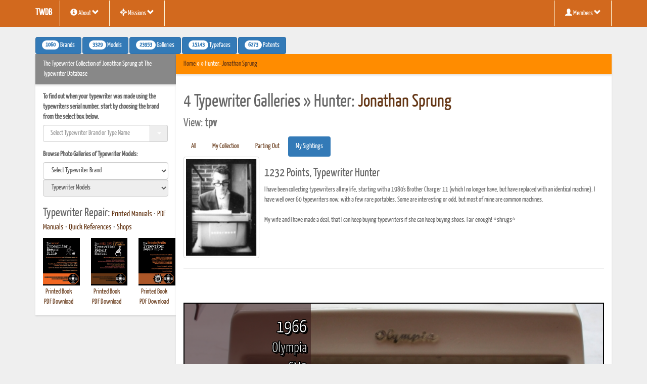

--- FILE ---
content_type: text/html; charset=UTF-8
request_url: https://typewriterdatabase.com/typewriters.php?hunter_search=6801&collection_search=Sightings
body_size: 152190
content:
<!DOCTYPE html>
<html lang="en">
  <head >
	<meta http-equiv="content-type" content="text/html; charset=UTF-8">
		<meta charset="utf-8">
    <meta http-equiv="X-UA-Compatible" content="IE=edge">
	<meta name="viewport" content="width=device-width, initial-scale=1, maximum-scale=1">

    <title>The Typewriter Collection of Jonathan Sprung at The Typewriter Database</title>

	<meta name="rating" content="General" /> 
	<meta name="keywords" content="typewriters, buying, odd, common, interesting, portables, rare, machines, wife, fair, shoes, 60, deal, shrugs, identical, starting, 1980, life, collecting, sprung, brother, replaced, jonathan, longer, 11, charger, machine" /> 
	<meta name="description" content="Jonathan Sprung I have been collecting typewriters all my life, starting with a 1980's Brother Charger 11 (which I no longer have, but have replaced with an identical machine). I have well over 60 typewriters now, with a few rare portables. Some are interesting or odd, but most of mine are common machines. 

My wife and I have made a deal, that I can keep buying typewriters if she can keep buying shoes.  Fair enough!  *shrugs*" /> 
	<meta name="robots" content="index, follow" /> 
	<meta name="revisit-after" content="10 days" />
	<meta name="RESOURCE-TYPE" CONTENT="document" />
	<meta name="IDENTIFIER-URL" CONTENT="https://typewriterdatabase.com" />
	<meta name="COVERAGE" CONTENT="Worldwide" />
	<meta name="DISTRIBUTION" CONTENT="Global" />
	<link rel="shortcut icon" type="image/x-icon" href="https://typewriterdatabase.com/favicon.ico" />
	

    <link href="https://typewriterdatabase.com/css/bootstrap.min.css" rel="stylesheet" type="text/css">
	<link rel="stylesheet" type="text/css" href="https://cdn.datatables.net/v/bs/jszip-2.5.0/dt-1.10.16/b-1.5.1/b-colvis-1.5.1/b-flash-1.5.1/b-html5-1.5.1/b-print-1.5.1/fc-3.2.4/fh-3.1.3/r-2.2.1/sc-1.4.4/datatables.min.css"/>
	<link href="//netdna.bootstrapcdn.com/font-awesome/3.2.1/css/font-awesome.min.css" rel="stylesheet" type="text/css">
		<!--[if lt IE 9]>
			<script src="//html5shim.googlecode.com/svn/trunk/html5.js"></script>
		<![endif]-->
	<link href="https://typewriterdatabase.com/css/styles.css" rel="stylesheet" type="text/css">
	<link rel="stylesheet" href="https://typewriterdatabase.com/css/print_styles.php" media="print" type="text/css">
	<link href="https://typewriterdatabase.com/css/bootstrap-combobox.css" rel="stylesheet" type="text/css">
    <!-- Page CSS -->
	
	<style></style>

  </head>
  <body >

    <!-- Navigation -->
<nav class="navbar navbar-static printhide">
   <div class="container">
    <div class="navbar-header">
      <a class="navbar-brand" href="https://typewriterdatabase.com"><b>TWDB</b></a>
      <a href="#" class="navbar-toggle" data-toggle="collapse" data-target=".navbar-collapse">
        <span class="glyphicon glyphicon-chevron-down"></span>
      </a>
    </div>
      <div class="navbar-collapse collapse">
        <ul class="nav navbar-nav">  
          <li class="dropdown">
            <a href="#" class="dropdown-toggle" data-toggle="dropdown" title="About Typewriter Database"><i class="glyphicon glyphicon-info-sign"></i> About <i class="glyphicon glyphicon-chevron-down"></i></a>
            <ul class="dropdown-menu">
				<li><a title="About Typewriter Database" href="https://typewriterdatabase.com/about_twdb.php" class="hn_top_link"><i class="glyphicon glyphicon-info-sign"></i> About TWDB</a></li>
				<li><a title="Typewriter Database News" href="https://typewriterdatabase.com/twdb.0.news-media" class="hn_top_link"><i class="glyphicon glyphicon-info-sign"></i> TWDB News</a></li>
				<li><a title="Typewriter Database FAQ" href="https://typewriterdatabase.com/twdb.0.faq" class="hn_top_link"><i class="glyphicon glyphicon-info-sign"></i> TWDB FAQ</a></li>
            </ul>
          </li>
          <li class="dropdown">
            <a href="#" class="dropdown-toggle" data-toggle="dropdown" title="TWDB Secret Missions"><i class="glyphicon glyphicon-screenshot"></i> Missions <i class="glyphicon glyphicon-chevron-down"></i></a>
            <ul class="dropdown-menu">
				<li><a title="Operation: SCM Datecode" href="https://typewriterdatabase.com/twdb_rfi001.php"><i class="glyphicon glyphicon-screenshot"></i> Operation: SCM Datecode</a></li>
<!--				<li><a title="Hunt Typewriters on Ebay" href="https://typewriterdatabase.com/ebay/"><i class="glyphicon glyphicon-shopping-cart"></i> Hunt Typewriters on Ebay</a></li> -->
				<li><a title="Typewriter Hunter Merch!" href="https://www.redbubble.com/people/twdb" target="_blank"><i class="glyphicon glyphicon-shopping-cart"></i> Typewriter Hunter Merch!</a></li>
            </ul>
          </li>
			
        </ul>
        <ul class="nav navbar-right navbar-nav">

          <li class="dropdown">
            <a href="#" class="dropdown-toggle" data-toggle="dropdown" title="Typewriter Hunters"><i class="glyphicon glyphicon-user"></i> Members <i class="glyphicon glyphicon-chevron-down"></i></a>
            <ul class="dropdown-menu">
			<li><a href="https://typewriterdatabase.com/members.php"><i class="glyphicon glyphicon-globe"></i> View Members</a></li>
<li><a href="https://typewriterdatabase.com/register-today.php"><i class="glyphicon glyphicon-saved"></i> Create An Account</a></li>
<li role="separator" class="divider"></li>
<li>

<form role="form" action="login.php" method="post" accept-charset="UTF-8">
<div class="form-group" style="padding:6px;">
  <input class="form-control" id="user_username" type="text" name="username" placeholder="Username" />
  <input class="form-control" id="user_password" type="password" name="passwd" placeholder="Password" />
  <input class="btn btn-primary" type="submit" name="commit" value="Sign In" />
</div>
</form>
</li>
<li role="separator" class="divider"></li>
<li><a href="https://typewriterdatabase.com/forgot_password.php"><i class="glyphicon glyphicon-exclamation-sign"></i> Forgot Password</a></li>
             </ul>
          </li>
        </ul>
      </div>
    </div>
</nav><!-- /.navbar -->

<!-- Begin Body -->

<div class="container">

<div class="printhide">
<a title="1060 Typewriter Brands" role="button" href="https://typewriterdatabase.com/all_manufacturers.php" class="btn btn-primary"><span class="badge">1060</span> Brands</a>
<a title="3329 Typewriter Models" role="button" href="https://typewriterdatabase.com/popular.0.typewriter-models" class="btn btn-primary"><span class="badge">3329</span> Models</a>
<a title="23953 Typewriter Galleries" role="button" href="https://typewriterdatabase.com/typewriters.php" class="btn btn-primary"><span class="badge">23953</span> Galleries</a>
<a title="15143 Typewriter Typefaces" role="button" href="https://typewriterdatabase.com/typefaces.php" class="btn btn-primary"><span class="badge">15143</span> Typefaces</a>
<a title="6273 Typewriter Patents" role="button" href="https://typewriterdatabase.com/patentbase.php" class="btn btn-primary"><span class="badge">6273</span> Patents</a>
<!-- <a title="Typewriter Ephemera" role="button" href="https://typewriterdatabase.com/ephemera.php" class="btn btn-primary"><span class="badge">0</span> Ephemera</a>
<a title="Typewriter Repair Shops" role="button" href="https://typewriterdatabase.com/#" class="btn btn-primary"><span class="badge">0</span> Shops</a> -->
</div>

	<div class="no-gutter row">
			
      		<!-- left side column -->
  			<div class="col-md-3 printhide">
              	<div class="panel panel-default" id="sidebar">
                <div class="panel-heading" style="background-color:#888;color:#fff;">The Typewriter Collection of Jonathan Sprung at The Typewriter Database</div> 
                <div class="panel-body">


    <div class="sidebar-nav">
<label for="jumpmenu">To find out when your typewriter was made using the typewriters serial number, 
	start by choosing the brand from the select box below.</label>
					<form role="form" name="jumpform">
						<div class="form-group">
	<select role="search" class="combobox form-control" name="jumpmenu" id="jumpmenu"
		onChange="if (this.value) window.location.href=this.value">
	<option value=""> Select Typewriter Brand or Type Name </option>
		    <option value="abc.318.typewriter-serial-number-database">ABC</option>	    <option value="messa.642.typewriter-serial-number-database">ABC (Messa)</option>	    <option value="no_info.606.typewriter-serial-number-database">Abeille</option>	    <option value="acme.963.typewriter-serial-number-database">Acme</option>	    <option value="no_info.921.typewriter-serial-number-database">Active</option>	    <option value="addo.687.typewriter-serial-number-database">Addo</option>	    <option value="adler.26.typewriter-serial-number-database">Adler</option>	    <option value="nakajima.633.typewriter-serial-number-database">Adler (Nakajima)</option>	    <option value="protos.225.typewriter-serial-number-database">Adler (Protos)</option>	    <option value="adler.103.typewriter-serial-number-database">Adler-Piccola</option>	    <option value="adler.101.typewriter-serial-number-database">Adlerette</option>	    <option value="adler.102.typewriter-serial-number-database">Adlerita</option>	    <option value="adler.283.typewriter-serial-number-database">Admiral</option>	    <option value="abc.952.typewriter-serial-number-database">ADS</option>	    <option value="aeg.71.typewriter-serial-number-database">AEG</option>	    <option value="olympia.104.typewriter-serial-number-database">AEG (Olympia)</option>	    <option value="janalif.286.typewriter-serial-number-database">Agamli-Ogli</option>	    <option value="sabb.287.typewriter-serial-number-database">Agar</option>	    <option value="sabb.288.typewriter-serial-number-database">Agar Baby</option>	    <option value="no_info.868.typewriter-serial-number-database">Agidel</option>	    <option value="no_info.810.typewriter-serial-number-database">Agil</option>	    <option value="adler.667.typewriter-serial-number-database">Aguia</option>	    <option value="adler.666.typewriter-serial-number-database">Aguila</option>	    <option value="adler.289.typewriter-serial-number-database">Aigle</option>	    <option value="rooy.863.typewriter-serial-number-database">Aiglon (Rooy)</option>	    <option value="imperial.290.typewriter-serial-number-database">Ajax</option>	    <option value="no_info.607.typewriter-serial-number-database">Aktiv</option>	    <option value="rheinmetall.233.typewriter-serial-number-database">Al Ahram</option>	    <option value="hermes.291.typewriter-serial-number-database">Ala</option>	    <option value="antares.292.typewriter-serial-number-database">Alba</option>	    <option value="no_info.386.typewriter-serial-number-database">Albus</option>	    <option value="perkeo.277.typewriter-serial-number-database">Albus (Perkeo)</option>	    <option value="alexander.293.typewriter-serial-number-database">Alexander</option>	    <option value="gourland.964.typewriter-serial-number-database">Alexander (Gourland)</option>	    <option value="no_info.907.typewriter-serial-number-database">Alexis</option>	    <option value="minerva.185.typewriter-serial-number-database">Alfa</option>	    <option value="allen.294.typewriter-serial-number-database">Allen</option>	    <option value="alpina.12.typewriter-serial-number-database">Alpina</option>	    <option value="alpina.885.typewriter-serial-number-database">Alpina (Nippo)</option>	    <option value="no_info.295.typewriter-serial-number-database">Amata</option>	    <option value="patriaspain.766.typewriter-serial-number-database">Amaya</option>	    <option value="alpina.714.typewriter-serial-number-database">AMC (Alpina)</option>	    <option value="japy.715.typewriter-serial-number-database">AMC (Japy)</option>	    <option value="orga.296.typewriter-serial-number-database">AMC (Orga)</option>	    <option value="no_info.905.typewriter-serial-number-database">AMC (Patria)</option>	    <option value="world.846.typewriter-serial-number-database">America (World)</option>	    <option value="american.297.typewriter-serial-number-database">American</option>	    <option value="no_info.608.typewriter-serial-number-database">American Flyer</option>	    <option value="rochester.850.typewriter-serial-number-database">American Pocket</option>	    <option value="jewett.298.typewriter-serial-number-database">American-Standard</option>	    <option value="no_info.300.typewriter-serial-number-database">Amka</option>	    <option value="no_info.301.typewriter-serial-number-database">Anavi</option>	    <option value="no_info.981.typewriter-serial-number-database">Anderson</option>	    <option value="no_info.623.typewriter-serial-number-database">Andina</option>	    <option value="woodstock.1085.typewriter-serial-number-database">AnnelL' (Woodstock)</option>	    <option value="antares.9.typewriter-serial-number-database">Antares</option>	    <option value="brother.270.typewriter-serial-number-database">Antares (Brother)</option>	    <option value="antares.303.typewriter-serial-number-database">Antares Micron</option>	    <option value="no_info.781.typewriter-serial-number-database">Apex</option>	    <option value="abc.951.typewriter-serial-number-database">APSCO</option>	    <option value="adler.665.typewriter-serial-number-database">Aquila</option>	    <option value="archo.60.typewriter-serial-number-database">Archo</option>	    <option value="sabb.304.typewriter-serial-number-database">Ardita</option>	    <option value="no_info.684.typewriter-serial-number-database">Argyle</option>	    <option value="empire.305.typewriter-serial-number-database">Aristocrat</option>	    <option value="urania.306.typewriter-serial-number-database">Aristokrat</option>	    <option value="no_info.307.typewriter-serial-number-database">Arlington</option>	    <option value="american.308.typewriter-serial-number-database">Armstrong</option>	    <option value="commercial.309.typewriter-serial-number-database">Arpha</option>	    <option value="minerva.186.typewriter-serial-number-database">Artus</option>	    <option value="oliver.310.typewriter-serial-number-database">Astoria</option>	    <option value="sim.311.typewriter-serial-number-database">Astoria (Montana)</option>	    <option value="sim.807.typewriter-serial-number-database">Astoria (SIM)</option>	    <option value="no_info.658.typewriter-serial-number-database">AT&T</option>	    <option value="commercial.312.typewriter-serial-number-database">Atlantia</option>	    <option value="no_info.313.typewriter-serial-number-database">Atlantic</option>	    <option value="japy.792.typewriter-serial-number-database">Atlantida (Japy)</option>	    <option value="no_info.314.typewriter-serial-number-database">Atlas</option>	    <option value="no_info.680.typewriter-serial-number-database">Atlas (Nippo)</option>	    <option value="oliver.315.typewriter-serial-number-database">Augusta</option>	    <option value="no_info.316.typewriter-serial-number-database">Aurora</option>	    <option value="no_info.317.typewriter-serial-number-database">Austro-Standard</option>	    <option value="harris.164.typewriter-serial-number-database">Autocrat</option>	    <option value="automatic.908.typewriter-serial-number-database">Automatic</option>	    <option value="orga.1028.typewriter-serial-number-database">Avanti</option>	    <option value="abc.319.typewriter-serial-number-database">Avona</option>	    <option value="alpina.959.typewriter-serial-number-database">Avona (Alpina)</option>	    <option value="smithcorona.831.typewriter-serial-number-database">Azmatype (L.C. Smith)</option>	    <option value="aztec.728.typewriter-serial-number-database">Aztec (Erika)</option>	    <option value="aztec.1051.typewriter-serial-number-database">Aztec (Groma)</option>	    <option value="aztec.610.typewriter-serial-number-database">Aztec (Rheinmetall)</option>	    <option value="hermes.320.typewriter-serial-number-database">Azzurra</option>	    <option value="no_info.1074.typewriter-serial-number-database">&#197;�ucznik</option>	    <option value="fox.157.typewriter-serial-number-database">Baby Fox</option>	    <option value="no_info.861.typewriter-serial-number-database">Baileys Harmony Writer</option>	    <option value="no_info.929.typewriter-serial-number-database">Bajnok</option>	    <option value="no_info.322.typewriter-serial-number-database">Baka</option>	    <option value="stoewer.249.typewriter-serial-number-database">Baka V</option>	    <option value="consul.876.typewriter-serial-number-database">Baldwin</option>	    <option value="sim.1011.typewriter-serial-number-database">Balilla</option>	    <option value="senta.323.typewriter-serial-number-database">Balkan</option>	    <option value="norden.324.typewriter-serial-number-database">Baltica</option>	    <option value="no_info.325.typewriter-serial-number-database">Baltimore</option>	    <option value="barlet.18.typewriter-serial-number-database">Bar-Let</option>	    <option value="barlock.20.typewriter-serial-number-database">Barlock</option>	    <option value="barr.73.typewriter-serial-number-database">Barr</option>	    <option value="barr.108.typewriter-serial-number-database">Barr-Morse</option>	    <option value="stoewer.250.typewriter-serial-number-database">Barrat</option>	    <option value="no_info.1063.typewriter-serial-number-database">Bartholomew</option>	    <option value="bashkiriya.821.typewriter-serial-number-database">Bashkiriya</option>	    <option value="no_info.326.typewriter-serial-number-database">Bavaria</option>	    <option value="rooy.934.typewriter-serial-number-database">BBC Crisler (Rooy)</option>	    <option value="beaucourt.28.typewriter-serial-number-database">Beaucourt</option>	    <option value="no_info.327.typewriter-serial-number-database">Beko</option>	    <option value="no_info.329.typewriter-serial-number-database">Belka</option>	    <option value="bennett.330.typewriter-serial-number-database">Bennett</option>	    <option value="bennington.331.typewriter-serial-number-database">Bennington</option>	    <option value="no_info.332.typewriter-serial-number-database">Berni</option>	    <option value="consul.1064.typewriter-serial-number-database">Bianca</option>	    <option value="seidelnau.243.typewriter-serial-number-database">Bijou</option>	    <option value="no_info.299.typewriter-serial-number-database">Bing</option>	    <option value="halberg.1029.typewriter-serial-number-database">Bisei</option>	    <option value="no_info.776.typewriter-serial-number-database">Biser</option>	    <option value="adler.820.typewriter-serial-number-database">Blick (Adler)</option>	    <option value="blickensderfer.111.typewriter-serial-number-database">Blick-Bar</option>	    <option value="blickensderfer.35.typewriter-serial-number-database">Blickensderfer</option>	    <option value="odoma.217.typewriter-serial-number-database">Blickensderfer-Odoma</option>	    <option value="juwel.175.typewriter-serial-number-database">Blitz</option>	    <option value="torpedo.251.typewriter-serial-number-database">Blue Bird</option>	    <option value="bluebird.50.typewriter-serial-number-database">Bluebird</option>	    <option value="no_info.999.typewriter-serial-number-database">BNC</option>	    <option value="no_info.1059.typewriter-serial-number-database">Bolida</option>	    <option value="no_info.1041.typewriter-serial-number-database">Boots (Nippo)</option>	    <option value="no_info.745.typewriter-serial-number-database">Boots (Silver-Seiko)</option>	    <option value="minerva.187.typewriter-serial-number-database">Borgo II</option>	    <option value="boston.845.typewriter-serial-number-database">Boston</option>	    <option value="world.334.typewriter-serial-number-database">Boston (World)</option>	    <option value="brother.269.typewriter-serial-number-database">Bradford</option>	    <option value="no_info.336.typewriter-serial-number-database">Brandenburg</option>	    <option value="consul.873.typewriter-serial-number-database">Brigitte</option>	    <option value="empire.153.typewriter-serial-number-database">British Empire</option>	    <option value="imperial.337.typewriter-serial-number-database">Briton</option>	    <option value="no_info.338.typewriter-serial-number-database">Brooks</option>	    <option value="brosette.34.typewriter-serial-number-database">Brosette</option>	    <option value="brother.10.typewriter-serial-number-database">Brother</option>	    <option value="messa.960.typewriter-serial-number-database">Brother (Messa)</option>	    <option value="brother.718.typewriter-serial-number-database">Brother Prestige</option>	    <option value="no_info.733.typewriter-serial-number-database">BSI</option>	    <option value="no_info.695.typewriter-serial-number-database">Buddy-L</option>	    <option value="no_info.877.typewriter-serial-number-database">Bundy (Typewriters Works)</option>	    <option value="no_info.969.typewriter-serial-number-database">Burns</option>	    <option value="burroughs.339.typewriter-serial-number-database">Burroughs</option>	    <option value="nakajima.892.typewriter-serial-number-database">Butec (Nakajima)</option>	    <option value="byron.54.typewriter-serial-number-database">Byron</option>	    <option value="calanda.77.typewriter-serial-number-database">Calanda</option>	    <option value="caligraph.47.typewriter-serial-number-database">Caligraph</option>	    <option value="no_info.914.typewriter-serial-number-database">Campus (Nippo)</option>	    <option value="empire.154.typewriter-serial-number-database">Canadian Empire</option>	    <option value="canon.656.typewriter-serial-number-database">Canon</option>	    <option value="kappel.340.typewriter-serial-number-database">Cappel</option>	    <option value="cardinal.342.typewriter-serial-number-database">Cardinal</option>	    <option value="no_info.343.typewriter-serial-number-database">Carissima</option>	    <option value="sun.345.typewriter-serial-number-database">Carlem</option>	    <option value="sim.697.typewriter-serial-number-database">Carlton</option>	    <option value="no_info.346.typewriter-serial-number-database">Carmen</option>	    <option value="no_info.937.typewriter-serial-number-database">Casio</option>	    <option value="no_info.930.typewriter-serial-number-database">Cawena</option>	    <option value="no_info.279.typewriter-serial-number-database">Cella</option>	    <option value="no_info.347.typewriter-serial-number-database">Celtic</option>	    <option value="caligraph.115.typewriter-serial-number-database">Century</option>	    <option value="american.348.typewriter-serial-number-database">Champignon</option>	    <option value="no_info.1027.typewriter-serial-number-database">Cherryland</option>	    <option value="nakajima.639.typewriter-serial-number-database">Chevron</option>	    <option value="no_info.349.typewriter-serial-number-database">Chicago</option>	    <option value="halda.350.typewriter-serial-number-database">Cicero</option>	    <option value="brother.1030.typewriter-serial-number-database">Cifra</option>	    <option value="no_info.678.typewriter-serial-number-database">Citizen</option>	    <option value="stoewer.902.typewriter-serial-number-database">Cito (Stoewer)</option>	    <option value="consul.875.typewriter-serial-number-database">Claudia</option>	    <option value="hartford.166.typewriter-serial-number-database">Cleveland</option>	    <option value="no_info.685.typewriter-serial-number-database">Clipper (Nippo)</option>	    <option value="kmek.942.typewriter-serial-number-database">Clover</option>	    <option value="no_info.1050.typewriter-serial-number-database">Coffman</option>	    <option value="abc.341.typewriter-serial-number-database">Cole Steel</option>	    <option value="abc.351.typewriter-serial-number-database">Collegiate (ABC)</option>	    <option value="no_info.787.typewriter-serial-number-database">Collegiate (Mehano)</option>	    <option value="no_info.786.typewriter-serial-number-database">Collegiate (Western Stamping)</option>	    <option value="no_info.352.typewriter-serial-number-database">Columbia</option>	    <option value="barlock.353.typewriter-serial-number-database">Columbia-Bar-Lock</option>	    <option value="olympia.748.typewriter-serial-number-database">Commando (Olympia)</option>	    <option value="commercial.55.typewriter-serial-number-database">Commercial (German)</option>	    <option value="ibm.976.typewriter-serial-number-database">Commercial Controls Corporation</option>	    <option value="no_info.972.typewriter-serial-number-database">Commercial Visible</option>	    <option value="consul.354.typewriter-serial-number-database">Commodore</option>	    <option value="rheinmetall.1079.typewriter-serial-number-database">Commodore (Rheinmetall)</option>	    <option value="no_info.974.typewriter-serial-number-database">Commodore (Robotron)</option>	    <option value="continental.124.typewriter-serial-number-database">Con</option>	    <option value="orga.355.typewriter-serial-number-database">Concentra</option>	    <option value="merz.356.typewriter-serial-number-database">Concord</option>	    <option value="union.262.typewriter-serial-number-database">Concordia</option>	    <option value="urania.265.typewriter-serial-number-database">Concordia (Urania)</option>	    <option value="continental.119.typewriter-serial-number-database">Condinal</option>	    <option value="minerva.188.typewriter-serial-number-database">Condor</option>	    <option value="no_info.357.typewriter-serial-number-database">Conover</option>	    <option value="commercial.358.typewriter-serial-number-database">Constanta</option>	    <option value="consul.95.typewriter-serial-number-database">Consul</option>	    <option value="continental.128.typewriter-serial-number-database">Conta</option>	    <option value="continental.129.typewriter-serial-number-database">Contal</option>	    <option value="continental.130.typewriter-serial-number-database">Contenta</option>	    <option value="passat.359.typewriter-serial-number-database">Contex</option>	    <option value="continental.134.typewriter-serial-number-database">Conti-Schreibi</option>	    <option value="continental.132.typewriter-serial-number-database">Contimat</option>	    <option value="contin.53.typewriter-serial-number-database">Contin</option>	    <option value="remington.1061.typewriter-serial-number-database">Contin (Remington)</option>	    <option value="continental.118.typewriter-serial-number-database">Contina</option>	    <option value="continental.116.typewriter-serial-number-database">Contine</option>	    <option value="continental.117.typewriter-serial-number-database">Continent</option>	    <option value="continental.126.typewriter-serial-number-database">Continenta</option>	    <option value="continental.75.typewriter-serial-number-database">Continental</option>	    <option value="brother.274.typewriter-serial-number-database">Continental (Brother)</option>	    <option value="continental.123.typewriter-serial-number-database">Continental-Polyglott</option>	    <option value="continental.127.typewriter-serial-number-database">Continento</option>	    <option value="continental.120.typewriter-serial-number-database">Continette</option>	    <option value="continental.131.typewriter-serial-number-database">Coriental</option>	    <option value="brother.689.typewriter-serial-number-database">Cornelia Rekord</option>	    <option value="smithcorona.142.typewriter-serial-number-database">Corona</option>	    <option value="smithcorona.144.typewriter-serial-number-database">Corona-Piccola</option>	    <option value="brother.717.typewriter-serial-number-database">Coronado</option>	    <option value="smithcorona.986.typewriter-serial-number-database">Coronet (Corona)</option>	    <option value="rofa.234.typewriter-serial-number-database">Correspondent</option>	    <option value="mercedes.182.typewriter-serial-number-database">Cosmopolita</option>	    <option value="oliver.218.typewriter-serial-number-database">Courier</option>	    <option value="nakajima.635.typewriter-serial-number-database">Craftamatic</option>	    <option value="crandall.7.typewriter-serial-number-database">Crandall</option>	    <option value="harris.214.typewriter-serial-number-database">Crown</option>	    <option value="no_info.708.typewriter-serial-number-database">Crown (Typewriters Works)</option>	    <option value="no_info.1024.typewriter-serial-number-database">Crown Index</option>	    <option value="culema.40.typewriter-serial-number-database">Culema</option>	    <option value="no_info.372.typewriter-serial-number-database">D. W. F.</option>	    <option value="blickensderfer.109.typewriter-serial-number-database">Dactyle</option>	    <option value="silverreed.1065.typewriter-serial-number-database">Damye (Silver Seiko)</option>	    <option value="dankers.11.typewriter-serial-number-database">Dankers</option>	    <option value="no_info.904.typewriter-serial-number-database">Darling</option>	    <option value="no_info.909.typewriter-serial-number-database">Dart</option>	    <option value="pittsburg.224.typewriter-serial-number-database">Daugherty</option>	    <option value="empire.149.typewriter-serial-number-database">Davis</option>	    <option value="dayton.280.typewriter-serial-number-database">Dayton</option>	    <option value="no_info.360.typewriter-serial-number-database">De Pantio</option>	    <option value="union.260.typewriter-serial-number-database">Dea</option>	    <option value="no_info.681.typewriter-serial-number-database">Del Mar</option>	    <option value="demountable.92.typewriter-serial-number-database">Demountable</option>	    <option value="densmore.63.typewriter-serial-number-database">Densmore</option>	    <option value="torpedo.738.typewriter-serial-number-database">Deutsche Remington (Torpedo)</option>	    <option value="minerva.189.typewriter-serial-number-database">Deutschland</option>	    <option value="sabb.361.typewriter-serial-number-database">Diadema</option>	    <option value="no_info.1060.typewriter-serial-number-database">Dial</option>	    <option value="no_info.362.typewriter-serial-number-database">Diamant</option>	    <option value="minerva.190.typewriter-serial-number-database">Diamond</option>	    <option value="orga.870.typewriter-serial-number-database">Diana</option>	    <option value="no_info.609.typewriter-serial-number-database">Dictatype</option>	    <option value="victor.364.typewriter-serial-number-database">Diktator</option>	    <option value="olympia.221.typewriter-serial-number-database">Diplomat</option>	    <option value="no_info.961.typewriter-serial-number-database">Diskret</option>	    <option value="olympia.222.typewriter-serial-number-database">DM</option>	    <option value="no_info.365.typewriter-serial-number-database">Dolfus</option>	    <option value="no_info.1023.typewriter-serial-number-database">Dollar Index</option>	    <option value="antares.366.typewriter-serial-number-database">Domus</option>	    <option value="dongah.939.typewriter-serial-number-database">Dong-Ah Precision</option>	    <option value="mercedes.183.typewriter-serial-number-database">Drake-London</option>	    <option value="no_info.368.typewriter-serial-number-database">Draper</option>	    <option value="consul.933.typewriter-serial-number-database">Dresbold (Consul)</option>	    <option value="no_info.369.typewriter-serial-number-database">Drugj</option>	    <option value="no_info.370.typewriter-serial-number-database">Duplex</option>	    <option value="triumph.371.typewriter-serial-number-database">Durabel</option>	    <option value="dynacord.22.typewriter-serial-number-database">Dynacord</option>	    <option value="torpedo.252.typewriter-serial-number-database">Dynacord (Torpedo)</option>	    <option value="adler.373.typewriter-serial-number-database">Eagle</option>	    <option value="smithcorona.739.typewriter-serial-number-database">Eaton's (Smith-Corona)</option>	    <option value="oliver.741.typewriter-serial-number-database">Eatons (Oliver)</option>	    <option value="silverreed.958.typewriter-serial-number-database">Eatons (Silver Seiko)</option>	    <option value="no_info.375.typewriter-serial-number-database">Eclipse</option>	    <option value="no_info.376.typewriter-serial-number-database">Edelmann</option>	    <option value="no_info.377.typewriter-serial-number-database">Edelwei&szlig;</option>	    <option value="no_info.1021.typewriter-serial-number-database">Edison Mimeograph</option>	    <option value="triumph.254.typewriter-serial-number-database">Edita</option>	    <option value="no_info.910.typewriter-serial-number-database">Edland</option>	    <option value="contin.837.typewriter-serial-number-database">Efka</option>	    <option value="silverreed.1037.typewriter-serial-number-database">El Dorado</option>	    <option value="no_info.379.typewriter-serial-number-database">Electa</option>	    <option value="empire.151.typewriter-serial-number-database">Electri-conami</option>	    <option value="no_info.380.typewriter-serial-number-database">Electri-conomy</option>	    <option value="ibm.381.typewriter-serial-number-database">Electromatic</option>	    <option value="continental.133.typewriter-serial-number-database">Elektro-Continental</option>	    <option value="american.382.typewriter-serial-number-database">Elgin</option>	    <option value="consul.802.typewriter-serial-number-database">Elite (Consul)</option>	    <option value="underwood.383.typewriter-serial-number-database">Elliot Fisher</option>	    <option value="no_info.384.typewriter-serial-number-database">Elliot-Hatch</option>	    <option value="emerson.385.typewriter-serial-number-database">Emerson</option>	    <option value="no_info.387.typewriter-serial-number-database">Emka</option>	    <option value="no_info.388.typewriter-serial-number-database">Emona</option>	    <option value="empire.24.typewriter-serial-number-database">Empire</option>	    <option value="imc.872.typewriter-serial-number-database">Engadine</option>	    <option value="no_info.389.typewriter-serial-number-database">Engler</option>	    <option value="no_info.390.typewriter-serial-number-database">English</option>	    <option value="no_info.938.typewriter-serial-number-database">Epson</option>	    <option value="olympia.814.typewriter-serial-number-database">Erfurt</option>	    <option value="facit.1068.typewriter-serial-number-database">Ericsson (Facit)</option>	    <option value="seidelnau.242.typewriter-serial-number-database">Erika</option>	    <option value="commercial.391.typewriter-serial-number-database">Esko</option>	    <option value="no_info.392.typewriter-serial-number-database">Essex</option>	    <option value="no_info.816.typewriter-serial-number-database">Etoile (Hermes)</option>	    <option value="seidelnau.393.typewriter-serial-number-database">Eureka</option>	    <option value="aeg.1072.typewriter-serial-number-database">Europa</option>	    <option value="everest.30.typewriter-serial-number-database">Everest</option>	    <option value="antares.394.typewriter-serial-number-database">Everlux</option>	    <option value="no_info.395.typewriter-serial-number-database">Excelsior</option>	    <option value="no_info.396.typewriter-serial-number-database">Excelsior Script</option>	    <option value="express.397.typewriter-serial-number-database">Express</option>	    <option value="harris.213.typewriter-serial-number-database">Express (National Portex)</option>	    <option value="map.408.typewriter-serial-number-database">F. N.</option>	    <option value="no_info.398.typewriter-serial-number-database">Fabers Electrograph</option>	    <option value="halda.399.typewriter-serial-number-database">Facit</option>	    <option value="halda.159.typewriter-serial-number-database">Facit (Halda)</option>	    <option value="nakajima.1058.typewriter-serial-number-database">Facit (Nakajima)</option>	    <option value="consul.945.typewriter-serial-number-database">Fairbanks Ward</option>	    <option value="no_info.400.typewriter-serial-number-database">Faktotum</option>	    <option value="no_info.401.typewriter-serial-number-database">Famos</option>	    <option value="no_info.402.typewriter-serial-number-database">Fay-Sholes</option>	    <option value="visigraph.403.typewriter-serial-number-database">Federal</option>	    <option value="no_info.404.typewriter-serial-number-database">Felio</option>	    <option value="sabb.405.typewriter-serial-number-database">Fidat</option>	    <option value="juwel.178.typewriter-serial-number-database">Filius</option>	    <option value="kappel.180.typewriter-serial-number-database">Fips</option>	    <option value="no_info.406.typewriter-serial-number-database">Fitch</option>	    <option value="juwel.176.typewriter-serial-number-database">Fix</option>	    <option value="contin.141.typewriter-serial-number-database">FK</option>	    <option value="american.407.typewriter-serial-number-database">Fleet</option>	    <option value="patriaspain.769.typewriter-serial-number-database">Florida</option>	    <option value="juwel.177.typewriter-serial-number-database">Flott</option>	    <option value="no_info.1055.typewriter-serial-number-database">Flying Fish</option>	    <option value="no_info.409.typewriter-serial-number-database">Fontana</option>	    <option value="no_info.410.typewriter-serial-number-database">Ford</option>	    <option value="consul.795.typewriter-serial-number-database">Forto</option>	    <option value="fortuna.1.typewriter-serial-number-database">Fortuna</option>	    <option value="olympia.750.typewriter-serial-number-database">Fortuna (Olympia)</option>	    <option value="fox.93.typewriter-serial-number-database">Fox</option>	    <option value="commercial.135.typewriter-serial-number-database">Framo</option>	    <option value="no_info.335.typewriter-serial-number-database">Franconia</option>	    <option value="franklin.412.typewriter-serial-number-database">Franklin</option>	    <option value="no_info.975.typewriter-serial-number-database">Friden</option>	    <option value="frister-rossmann.413.typewriter-serial-number-database">Frister & Rossmann</option>	    <option value="no_info.415.typewriter-serial-number-database">Frolio</option>	    <option value="no_info.818.typewriter-serial-number-database">Fujitsu</option>	    <option value="no_info.953.typewriter-serial-number-database">F&#252;rstenberg</option>	    <option value="no_info.416.typewriter-serial-number-database">Galesburg</option>	    <option value="perkeo.276.typewriter-serial-number-database">Galiette</option>	    <option value="urania.263.typewriter-serial-number-database">Gallia</option>	    <option value="garbell.417.typewriter-serial-number-database">Garbell</option>	    <option value="no_info.418.typewriter-serial-number-database">Gardner</option>	    <option value="no_info.420.typewriter-serial-number-database">Geka</option>	    <option value="generation.791.typewriter-serial-number-database">Generation</option>	    <option value="aeg.956.typewriter-serial-number-database">Genia</option>	    <option value="no_info.419.typewriter-serial-number-database">Geniatus</option>	    <option value="no_info.421.typewriter-serial-number-database">Gerda</option>	    <option value="jewett.171.typewriter-serial-number-database">Germania</option>	    <option value="no_info.422.typewriter-serial-number-database">Germania-Duplex</option>	    <option value="jewett.172.typewriter-serial-number-database">Germania-Jewett</option>	    <option value="no_info.423.typewriter-serial-number-database">Gisela</option>	    <option value="no_info.424.typewriter-serial-number-database">Glash&uuml;tte</option>	    <option value="no_info.1075.typewriter-serial-number-database">Gloria</option>	    <option value="no_info.662.typewriter-serial-number-database">Godrej and Boyce</option>	    <option value="imperial.170.typewriter-serial-number-database">Good Companion</option>	    <option value="gossentippa.37.typewriter-serial-number-database">Gossen</option>	    <option value="gourland.425.typewriter-serial-number-database">Gourland</option>	    <option value="no_info.896.typewriter-serial-number-database">Graduate (Nippo)</option>	    <option value="no_info.926.typewriter-serial-number-database">Graf & Oertel</option>	    <option value="no_info.982.typewriter-serial-number-database">GrandJean</option>	    <option value="everest.1045.typewriter-serial-number-database">Granta</option>	    <option value="nakajima.790.typewriter-serial-number-database">Grants (Nakajima)</option>	    <option value="no_info.426.typewriter-serial-number-database">Granville-Automatic</option>	    <option value="no_info.427.typewriter-serial-number-database">Graphic</option>	    <option value="no_info.881.typewriter-serial-number-database">Gritzner</option>	    <option value="groma.31.typewriter-serial-number-database">Groma</option>	    <option value="no_info.842.typewriter-serial-number-database">GSA</option>	    <option value="gsn.788.typewriter-serial-number-database">GSN (Junior)</option>	    <option value="no_info.429.typewriter-serial-number-database">Guhl</option>	    <option value="sim.1013.typewriter-serial-number-database">Guidonia</option>	    <option value="no_info.414.typewriter-serial-number-database">Gundka</option>	    <option value="no_info.971.typewriter-serial-number-database">H Langes Leget&#248;j</option>	    <option value="smithcorona.878.typewriter-serial-number-database">H.G. Palmer (SCM)</option>	    <option value="minerva.191.typewriter-serial-number-database">Hacabo</option>	    <option value="urania.267.typewriter-serial-number-database">Haddad</option>	    <option value="halberg.36.typewriter-serial-number-database">Halberg</option>	    <option value="halda.67.typewriter-serial-number-database">Halda</option>	    <option value="halda.160.typewriter-serial-number-database">Halda-Norden</option>	    <option value="hall.430.typewriter-serial-number-database">Hall</option>	    <option value="no_info.1025.typewriter-serial-number-database">Hall (Braille)</option>	    <option value="hammond.8.typewriter-serial-number-database">Hammond</option>	    <option value="no_info.431.typewriter-serial-number-database">Hammonia</option>	    <option value="no_info.948.typewriter-serial-number-database">Hanford</option>	    <option value="commercial.136.typewriter-serial-number-database">Hansa</option>	    <option value="no_info.1002.typewriter-serial-number-database">Hansa</option>	    <option value="culema.145.typewriter-serial-number-database">Hansa (Culema)</option>	    <option value="harris.15.typewriter-serial-number-database">Harris</option>	    <option value="olivetti.432.typewriter-serial-number-database">Harrods (Olivetti)</option>	    <option value="torpedo.731.typewriter-serial-number-database">Harrods (Torpedo)</option>	    <option value="no_info.651.typewriter-serial-number-database">Harry A. Smith</option>	    <option value="blickensderfer.652.typewriter-serial-number-database">Harry A. Smith (Blick-Bar)</option>	    <option value="emerson.647.typewriter-serial-number-database">Harry A. Smith (Emerson)</option>	    <option value="harris.650.typewriter-serial-number-database">Harry A. Smith (Harris Visible)</option>	    <option value="harris.433.typewriter-serial-number-database">Harry A. Smith (National Portable)</option>	    <option value="no_info.649.typewriter-serial-number-database">Harry A. Smith (Rex Visible)</option>	    <option value="victor.648.typewriter-serial-number-database">Harry A. Smith (Victor)</option>	    <option value="hartford.87.typewriter-serial-number-database">Hartford</option>	    <option value="torpedo.253.typewriter-serial-number-database">Hassia</option>	    <option value="no_info.434.typewriter-serial-number-database">Heady</option>	    <option value="minerva.192.typewriter-serial-number-database">Hebronia</option>	    <option value="no_info.704.typewriter-serial-number-database">Hebros</option>	    <option value="no_info.435.typewriter-serial-number-database">Hega</option>	    <option value="helios.81.typewriter-serial-number-database">Helios</option>	    <option value="helios.167.typewriter-serial-number-database">Helios-Klimax</option>	    <option value="no_info.436.typewriter-serial-number-database">Helma</option>	    <option value="american.437.typewriter-serial-number-database">Herald</option>	    <option value="hercules.6.typewriter-serial-number-database">Hercules</option>	    <option value="no_info.742.typewriter-serial-number-database">Hercules (Flying Fish/KOFA)</option>	    <option value="robotron.743.typewriter-serial-number-database">Hercules (Robotron)</option>	    <option value="hermes.82.typewriter-serial-number-database">Hermes</option>	    <option value="minerva.193.typewriter-serial-number-database">Heroine</option>	    <option value="no_info.1033.typewriter-serial-number-database">Heroine (Reliable)</option>	    <option value="rheinmetall.232.typewriter-serial-number-database">Herold</option>	    <option value="commercial.438.typewriter-serial-number-database">Heros</option>	    <option value="no_info.439.typewriter-serial-number-database">Hesperia</option>	    <option value="olivetti.440.typewriter-serial-number-database">Hispano-Olivetti</option>	    <option value="no_info.980.typewriter-serial-number-database">Hogar</option>	    <option value="kappel.924.typewriter-serial-number-database">Hollywood (Kappel)</option>	    <option value="no_info.441.typewriter-serial-number-database">Hooven-Automatic</option>	    <option value="no_info.442.typewriter-serial-number-database">Horton</option>	    <option value="no_info.1026.typewriter-serial-number-database">Hugin</option>	    <option value="olympia.751.typewriter-serial-number-database">Hungaria</option>	    <option value="no_info.443.typewriter-serial-number-database">Hurtu</option>	    <option value="no_info.777.typewriter-serial-number-database">Iberia</option>	    <option value="ibm.69.typewriter-serial-number-database">IBM</option>	    <option value="no_info.444.typewriter-serial-number-database">Idea</option>	    <option value="seidelnau.241.typewriter-serial-number-database">Ideal</option>	    <option value="seidelnau.244.typewriter-serial-number-database">Ideal Portable</option>	    <option value="no_info.1016.typewriter-serial-number-database">IGV</option>	    <option value="imc.692.typewriter-serial-number-database">IMC</option>	    <option value="no_info.721.typewriter-serial-number-database">Impact Toys</option>	    <option value="urania.445.typewriter-serial-number-database">Imperator</option>	    <option value="sim.1015.typewriter-serial-number-database">Imperia</option>	    <option value="imperial.76.typewriter-serial-number-database">Imperial</option>	    <option value="no_info.446.typewriter-serial-number-database">Imperial (German)</option>	    <option value="nakajima.632.typewriter-serial-number-database">Imperial (Nakajima)</option>	    <option value="royal_ss.773.typewriter-serial-number-database">Imperial (Silver-Seiko)</option>	    <option value="no_info.1069.typewriter-serial-number-database">Imperial (Typewriters Works)</option>	    <option value="no_info.1040.typewriter-serial-number-database">IMPO</option>	    <option value="crandall.447.typewriter-serial-number-database">Improved Crandall</option>	    <option value="silverreed.995.typewriter-serial-number-database">Imtex (Silver-Seiko)</option>	    <option value="olivetti.993.typewriter-serial-number-database">Index (Olivetti)</option>	    <option value="no_info.448.typewriter-serial-number-database">Index Visible</option>	    <option value="sabb.449.typewriter-serial-number-database">Industria</option>	    <option value="commercial.450.typewriter-serial-number-database">Industrio</option>	    <option value="no_info.1022.typewriter-serial-number-database">Ingersoll</option>	    <option value="international.451.typewriter-serial-number-database">International</option>	    <option value="ibm.855.typewriter-serial-number-database">International (electric)</option>	    <option value="international.854.typewriter-serial-number-database">International (index)</option>	    <option value="no_info.378.typewriter-serial-number-database">Invicta</option>	    <option value="seidelnau.744.typewriter-serial-number-database">Irene</option>	    <option value="sim.452.typewriter-serial-number-database">Iris</option>	    <option value="no_info.453.typewriter-serial-number-database">Iskra</option>	    <option value="no_info.822.typewriter-serial-number-database">Ivitsa</option>	    <option value="olivetti.220.typewriter-serial-number-database">Ivriah</option>	    <option value="no_info.454.typewriter-serial-number-database">Jackson</option>	    <option value="no_info.887.typewriter-serial-number-database">Jaguar (Nippo)</option>	    <option value="janalif.284.typewriter-serial-number-database">Janalif</option>	    <option value="no_info.455.typewriter-serial-number-database">Janos</option>	    <option value="no_info.979.typewriter-serial-number-database">Japan Brailler</option>	    <option value="japy.29.typewriter-serial-number-database">Japy</option>	    <option value="no_info.935.typewriter-serial-number-database">JayKay</option>	    <option value="smithcorona.813.typewriter-serial-number-database">JC Penney</option>	    <option value="jewett.74.typewriter-serial-number-database">Jewett</option>	    <option value="no_info.780.typewriter-serial-number-database">Jolux</option>	    <option value="no_info.1077.typewriter-serial-number-database">Jue Shine</option>	    <option value="no_info.883.typewriter-serial-number-database">Juki</option>	    <option value="antares.954.typewriter-serial-number-database">Julietta (Antares)</option>	    <option value="bennett.456.typewriter-serial-number-database">Junior</option>	    <option value="no_info.625.typewriter-serial-number-database">Junior (Spain)</option>	    <option value="sabb.285.typewriter-serial-number-database">Juventa</option>	    <option value="juwel.48.typewriter-serial-number-database">Juwel</option>	    <option value="dankers.147.typewriter-serial-number-database">Juwel (Dankers)</option>	    <option value="kmek.941.typewriter-serial-number-database">K-Mek</option>	    <option value="no_info.880.typewriter-serial-number-database">Kamkap</option>	    <option value="minerva.194.typewriter-serial-number-database">Kamo</option>	    <option value="no_info.457.typewriter-serial-number-database">Kanzler</option>	    <option value="commercial.138.typewriter-serial-number-database">Kanzler (early)</option>	    <option value="kappel.59.typewriter-serial-number-database">Kappel</option>	    <option value="no_info.1047.typewriter-serial-number-database">Karli</option>	    <option value="adler.987.typewriter-serial-number-database">Karstadt</option>	    <option value="no_info.458.typewriter-serial-number-database">Keaton Music Typewriter</option>	    <option value="rheinmetall.459.typewriter-serial-number-database">Kenbar</option>	    <option value="keystone.460.typewriter-serial-number-database">Keystone</option>	    <option value="no_info.823.typewriter-serial-number-database">KIM</option>	    <option value="protos.226.typewriter-serial-number-database">Klein-Adler (Protos)</option>	    <option value="continental.121.typewriter-serial-number-database">Klein-Continental</option>	    <option value="brother.653.typewriter-serial-number-database">Kmart (Brother)</option>	    <option value="nakajima.637.typewriter-serial-number-database">KMart (Nakajima)</option>	    <option value="no_info.461.typewriter-serial-number-database">Kneist</option>	    <option value="no_info.462.typewriter-serial-number-database">Knoch</option>	    <option value="no_info.925.typewriter-serial-number-database">KOFA (Chee May)</option>	    <option value="triumph.255.typewriter-serial-number-database">Koh-i-noor</option>	    <option value="groma.463.typewriter-serial-number-database">Kolibri</option>	    <option value="mercedes.184.typewriter-serial-number-database">Kolumbus</option>	    <option value="no_info.465.typewriter-serial-number-database">Komet</option>	    <option value="no_info.1032.typewriter-serial-number-database">Kondor</option>	    <option value="patriaspain.768.typewriter-serial-number-database">Koniger</option>	    <option value="no_info.784.typewriter-serial-number-database">Konryu</option>	    <option value="kontor.467.typewriter-serial-number-database">Kontor</option>	    <option value="no_info.468.typewriter-serial-number-database">Kosmopolit</option>	    <option value="nakajima.734.typewriter-serial-number-database">Kovac (Nakajima)</option>	    <option value="no_info.1007.typewriter-serial-number-database">Krypton</option>	    <option value="no_info.824.typewriter-serial-number-database">Kyiv</option>	    <option value="smithcorona.143.typewriter-serial-number-database">L.C. Smith</option>	    <option value="no_info.879.typewriter-serial-number-database">La Salle</option>	    <option value="passat.470.typewriter-serial-number-database">La Standard</option>	    <option value="no_info.469.typewriter-serial-number-database">Lambert</option>	    <option value="no_info.1066.typewriter-serial-number-database">Lectra</option>	    <option value="sun.851.typewriter-serial-number-database">Leframa</option>	    <option value="brother.272.typewriter-serial-number-database">Lemair</option>	    <option value="messa.643.typewriter-serial-number-database">Lemair (Messa)</option>	    <option value="no_info.707.typewriter-serial-number-database">Lemair (Typewriters Works)</option>	    <option value="brother.273.typewriter-serial-number-database">Lemair-Helvetia</option>	    <option value="minerva.195.typewriter-serial-number-database">Lemco</option>	    <option value="no_info.473.typewriter-serial-number-database">Leningrad</option>	    <option value="alpina.917.typewriter-serial-number-database">Leoma (Alpina)</option>	    <option value="no_info.661.typewriter-serial-number-database">Lexmark</option>	    <option value="consul.901.typewriter-serial-number-database">Libelle (Consul)</option>	    <option value="no_info.1035.typewriter-serial-number-database">Libelle (Reliable)</option>	    <option value="molle.211.typewriter-serial-number-database">Liberty</option>	    <option value="minerva.196.typewriter-serial-number-database">Libia</option>	    <option value="no_info.984.typewriter-serial-number-database">Liga</option>	    <option value="no_info.474.typewriter-serial-number-database">Lignose</option>	    <option value="no_info.994.typewriter-serial-number-database">Liliput</option>	    <option value="no_info.1076.typewriter-serial-number-database">Lilliput</option>	    <option value="empire.957.typewriter-serial-number-database">Lindeteves</option>	    <option value="smithpremier.475.typewriter-serial-number-database">Linowriter</option>	    <option value="no_info.825.typewriter-serial-number-database">Listvitsa</option>	    <option value="sim.1010.typewriter-serial-number-database">Littoria</option>	    <option value="no_info.1009.typewriter-serial-number-database">LJN Toys</option>	    <option value="no_info.978.typewriter-serial-number-database">Ludolf</option>	    <option value="minerva.197.typewriter-serial-number-database">Lusta</option>	    <option value="rooy.235.typewriter-serial-number-database">Lutece</option>	    <option value="olympia.752.typewriter-serial-number-database">Lutece</option>	    <option value="sim.476.typewriter-serial-number-database">Luxa</option>	    <option value="lyubava.716.typewriter-serial-number-database">Lyubava</option>	    <option value="map.21.typewriter-serial-number-database">M. A. P.</option>	    <option value="barr.946.typewriter-serial-number-database">Macys (Barr)</option>	    <option value="princess.1052.typewriter-serial-number-database">Madame</option>	    <option value="silverreed.920.typewriter-serial-number-database">Maedi (Silver-Seiko)</option>	    <option value="minerva.198.typewriter-serial-number-database">Mafra</option>	    <option value="no_info.1034.typewriter-serial-number-database">Mafra (Reliable)</option>	    <option value="no_info.477.typewriter-serial-number-database">Maher Music</option>	    <option value="brother.719.typewriter-serial-number-database">Majestic</option>	    <option value="smithcorona.833.typewriter-serial-number-database">Majestic (SCM)</option>	    <option value="nakajima.638.typewriter-serial-number-database">Majitouch</option>	    <option value="no_info.478.typewriter-serial-number-database">Manhattan</option>	    <option value="no_info.705.typewriter-serial-number-database">Mapuua</option>	    <option value="dongah.940.typewriter-serial-number-database">Marathon</option>	    <option value="no_info.479.typewriter-serial-number-database">Marburger</option>	    <option value="no_info.906.typewriter-serial-number-database">Maritsa</option>	    <option value="no_info.1080.typewriter-serial-number-database">Maruzen</option>	    <option value="no_info.764.typewriter-serial-number-database">Marx Toys</option>	    <option value="sim.246.typewriter-serial-number-database">MAS</option>	    <option value="no_info.480.typewriter-serial-number-database">Maskelyne</option>	    <option value="masspro.481.typewriter-serial-number-database">Masspro</option>	    <option value="originalmatous.482.typewriter-serial-number-database">Matous</option>	    <option value="no_info.483.typewriter-serial-number-database">McCall</option>	    <option value="no_info.968.typewriter-serial-number-database">McCool</option>	    <option value="no_info.671.typewriter-serial-number-database">McLoughlin</option>	    <option value="torpedo.484.typewriter-serial-number-database">Mead</option>	    <option value="no_info.611.typewriter-serial-number-database">Mechno</option>	    <option value="no_info.783.typewriter-serial-number-database">Mehano</option>	    <option value="sholesglidden.486.typewriter-serial-number-database">Meiselbach</option>	    <option value="no_info.487.typewriter-serial-number-database">Melbi</option>	    <option value="no_info.488.typewriter-serial-number-database">Melior</option>	    <option value="no_info.489.typewriter-serial-number-database">Melotyp</option>	    <option value="no_info.490.typewriter-serial-number-database">Mentor</option>	    <option value="commercial.491.typewriter-serial-number-database">Mepas</option>	    <option value="no_info.985.typewriter-serial-number-database">Merc (Juventa)</option>	    <option value="mercedes.32.typewriter-serial-number-database">Mercedes</option>	    <option value="antares.675.typewriter-serial-number-database">Mercedes (Antares)</option>	    <option value="olivetti.676.typewriter-serial-number-database">Mercedes (Olivetti)</option>	    <option value="underwood.674.typewriter-serial-number-database">Mercedes (Underwood)</option>	    <option value="commercial.492.typewriter-serial-number-database">Mercedesia-Rekord</option>	    <option value="minerva.199.typewriter-serial-number-database">Mercurius</option>	    <option value="no_info.928.typewriter-serial-number-database">Mercurius</option>	    <option value="consul.493.typewriter-serial-number-database">Mercury</option>	    <option value="urania.266.typewriter-serial-number-database">Merkur</option>	    <option value="merritt.494.typewriter-serial-number-database">Merritt</option>	    <option value="merz.99.typewriter-serial-number-database">Merz</option>	    <option value="messa.641.typewriter-serial-number-database">Messa</option>	    <option value="minerva.200.typewriter-serial-number-database">Meteco</option>	    <option value="meteor.367.typewriter-serial-number-database">Meteor</option>	    <option value="brother.1078.typewriter-serial-number-database">Midland (Brother)</option>	    <option value="aeg.105.typewriter-serial-number-database">Mignon</option>	    <option value="no_info.495.typewriter-serial-number-database">Mikro</option>	    <option value="minerva.38.typewriter-serial-number-database">Minerva</option>	    <option value="sim.496.typewriter-serial-number-database">Mirian</option>	    <option value="no_info.931.typewriter-serial-number-database">Mirina</option>	    <option value="barlet.106.typewriter-serial-number-database">Mitex</option>	    <option value="messa.1000.typewriter-serial-number-database">Mitoral (Messa)</option>	    <option value="molle.78.typewriter-serial-number-database">Molle</option>	    <option value="no_info.498.typewriter-serial-number-database">Monac</option>	    <option value="monarch.83.typewriter-serial-number-database">Monarch</option>	    <option value="remington.761.typewriter-serial-number-database">Monarch (Remington)</option>	    <option value="triumph.256.typewriter-serial-number-database">Mondiale</option>	    <option value="no_info.499.typewriter-serial-number-database">Monica</option>	    <option value="oliver.1070.typewriter-serial-number-database">Monitor (Oliver)</option>	    <option value="no_info.500.typewriter-serial-number-database">Monofix</option>	    <option value="minerva.201.typewriter-serial-number-database">Monopol</option>	    <option value="consul.622.typewriter-serial-number-database">Monpti</option>	    <option value="sim.1014.typewriter-serial-number-database">Monta</option>	    <option value="olivetti.891.typewriter-serial-number-database">Monta (Olivetti)</option>	    <option value="sim.281.typewriter-serial-number-database">Montana</option>	    <option value="sim.808.typewriter-serial-number-database">Montana (SIM)</option>	    <option value="brother.621.typewriter-serial-number-database">Montgomery Ward</option>	    <option value="no_info.763.typewriter-serial-number-database">Montgomery Ward (Maritsa/Cheromi)</option>	    <option value="olivetti.696.typewriter-serial-number-database">Montgomery Ward (Olivetti)</option>	    <option value="no_info.501.typewriter-serial-number-database">Moon-Hopkins</option>	    <option value="dongah.988.typewriter-serial-number-database">Morgan</option>	    <option value="no_info.502.typewriter-serial-number-database">Morris</option>	    <option value="no_info.683.typewriter-serial-number-database">Morse (Nippo)</option>	    <option value="moskva.701.typewriter-serial-number-database">Moskva</option>	    <option value="no_info.321.typewriter-serial-number-database">Moya</option>	    <option value="blickensderfer.112.typewriter-serial-number-database">Moyer</option>	    <option value="munson.79.typewriter-serial-number-database">Munson</option>	    <option value="munson.212.typewriter-serial-number-database">Munson Visible</option>	    <option value="musicwriter.503.typewriter-serial-number-database">Musicwriter</option>	    <option value="no_info.1081.typewriter-serial-number-database">My First Typewriter</option>	    <option value="nakajima.1084.typewriter-serial-number-database">Nadex</option>	    <option value="nakajima.630.typewriter-serial-number-database">Nakajima ALL</option>	    <option value="no_info.866.typewriter-serial-number-database">Nasco (Hitachi)</option>	    <option value="national.505.typewriter-serial-number-database">National</option>	    <option value="no_info.506.typewriter-serial-number-database">National Automatic</option>	    <option value="harris.163.typewriter-serial-number-database">National Portable</option>	    <option value="harris.19.typewriter-serial-number-database">National Portex</option>	    <option value="no_info.882.typewriter-serial-number-database">NEC</option>	    <option value="no_info.804.typewriter-serial-number-database">Neckermann</option>	    <option value="everest.799.typewriter-serial-number-database">Neckermann (Everest)</option>	    <option value="groma.800.typewriter-serial-number-database">Neckermann (Groma)</option>	    <option value="orga.504.typewriter-serial-number-database">Negri</option>	    <option value="no_info.832.typewriter-serial-number-database">Neubert</option>	    <option value="international.765.typewriter-serial-number-database">New American</option>	    <option value="caligraph.114.typewriter-serial-number-database">New Century</option>	    <option value="sun.852.typewriter-serial-number-database">New Sun</option>	    <option value="neya.44.typewriter-serial-number-database">Neya</option>	    <option value="no_info.679.typewriter-serial-number-database">Nippo</option>	    <option value="no_info.977.typewriter-serial-number-database">Nippon</option>	    <option value="consul.1017.typewriter-serial-number-database">Nisa</option>	    <option value="noiseless.229.typewriter-serial-number-database">Noiseless</option>	    <option value="no_info.511.typewriter-serial-number-database">Nolotyp-Rundstatler</option>	    <option value="no_info.507.typewriter-serial-number-database">Nora</option>	    <option value="no_info.509.typewriter-serial-number-database">Nord</option>	    <option value="norden.80.typewriter-serial-number-database">Norden</option>	    <option value="no_info.510.typewriter-serial-number-database">Norica</option>	    <option value="no_info.955.typewriter-serial-number-database">Norma</option>	    <option value="rheinmetall.720.typewriter-serial-number-database">Norman</option>	    <option value="no_info.508.typewriter-serial-number-database">North</option>	    <option value="sun.512.typewriter-serial-number-database">Nova</option>	    <option value="sim.1012.typewriter-serial-number-database">Novalevi</option>	    <option value="odell.513.typewriter-serial-number-database">Odell</option>	    <option value="halda.811.typewriter-serial-number-database">Odhner</option>	    <option value="odoma.216.typewriter-serial-number-database">Odo</option>	    <option value="odoma.64.typewriter-serial-number-database">Odoma</option>	    <option value="no_info.514.typewriter-serial-number-database">Official</option>	    <option value="no_info.515.typewriter-serial-number-database">Ohio</option>	    <option value="no_info.1001.typewriter-serial-number-database">Ohtani</option>	    <option value="messa.645.typewriter-serial-number-database">Oliva</option>	    <option value="oliver.3.typewriter-serial-number-database">Oliver</option>	    <option value="fortuna.156.typewriter-serial-number-database">Oliver (Fortuna)</option>	    <option value="sim.805.typewriter-serial-number-database">Oliver (Italy)</option>	    <option value="oliver.219.typewriter-serial-number-database">Oliver-Stolzenberg</option>	    <option value="olivetti.56.typewriter-serial-number-database">Olivetti</option>	    <option value="olivetti.612.typewriter-serial-number-database">Olivetti-Underwood</option>	    <option value="olympia.61.typewriter-serial-number-database">Olympia</option>	    <option value="nakajima.712.typewriter-serial-number-database">Olympia (Nakajima)</option>	    <option value="silverreed.1083.typewriter-serial-number-database">Olympia (Silver Seiko)</option>	    <option value="no_info.516.typewriter-serial-number-database">Omega</option>	    <option value="no_info.709.typewriter-serial-number-database">Omega (Typewriters Works)</option>	    <option value="no_info.864.typewriter-serial-number-database">Ootani</option>	    <option value="adler.668.typewriter-serial-number-database">Opejtb</option>	    <option value="optima.96.typewriter-serial-number-database">Optima</option>	    <option value="consul.874.typewriter-serial-number-database">Optima (Consul)</option>	    <option value="olympia.759.typewriter-serial-number-database">Orbis</option>	    <option value="adler.664.typewriter-serial-number-database">Orel</option>	    <option value="orga.68.typewriter-serial-number-database">Orga</option>	    <option value="culema.146.typewriter-serial-number-database">Orientalis</option>	    <option value="olympia.753.typewriter-serial-number-database">Oriette</option>	    <option value="originalmatous.89.typewriter-serial-number-database">Original Matous</option>	    <option value="olympia.517.typewriter-serial-number-database">Orion</option>	    <option value="adler.669.typewriter-serial-number-database">Orn</option>	    <option value="commercial.518.typewriter-serial-number-database">Orplid</option>	    <option value="no_info.702.typewriter-serial-number-database">Ortekh (Moskva)</option>	    <option value="no_info.897.typewriter-serial-number-database">Orven (Nippo)</option>	    <option value="no_info.706.typewriter-serial-number-database">Pacific (Typewriters Works)</option>	    <option value="no_info.519.typewriter-serial-number-database">Pacior</option>	    <option value="sim.698.typewriter-serial-number-database">Packard (Montana)</option>	    <option value="no_info.520.typewriter-serial-number-database">Pagina</option>	    <option value="panasonic.657.typewriter-serial-number-database">Panasonic</option>	    <option value="no_info.521.typewriter-serial-number-database">Parisienne</option>	    <option value="passat.17.typewriter-serial-number-database">Passat</option>	    <option value="no_info.966.typewriter-serial-number-database">Patria (France)</option>	    <option value="sim.806.typewriter-serial-number-database">Patria (Italy)</option>	    <option value="patriaspain.43.typewriter-serial-number-database">Patria (Spain)</option>	    <option value="patriaswiss.25.typewriter-serial-number-database">Patria (Swiss)</option>	    <option value="pearl.853.typewriter-serial-number-database">Pearl</option>	    <option value="pearl-searing.856.typewriter-serial-number-database">Pearl (Searing)</option>	    <option value="pearl-sjoberg.857.typewriter-serial-number-database">Pearl (Sjoberg)</option>	    <option value="no_info.522.typewriter-serial-number-database">Peerless</option>	    <option value="smithcorona.737.typewriter-serial-number-database">Penncrest (SCM)</option>	    <option value="nakajima.640.typewriter-serial-number-database">Pentagon</option>	    <option value="peoples.523.typewriter-serial-number-database">Peoples</option>	    <option value="salter.237.typewriter-serial-number-database">Perfect</option>	    <option value="no_info.1044.typewriter-serial-number-database">Perfecta</option>	    <option value="perkeo.275.typewriter-serial-number-database">Perkeo</option>	    <option value="perkinsbrailler.613.typewriter-serial-number-database">Perkins</option>	    <option value="no_info.524.typewriter-serial-number-database">Perlita</option>	    <option value="no_info.525.typewriter-serial-number-database">Petite</option>	    <option value="no_info.1049.typewriter-serial-number-database">Pettypet</option>	    <option value="no_info.466.typewriter-serial-number-database">Ph&ouml;nix</option>	    <option value="no_info.660.typewriter-serial-number-database">Philips-Magnavox</option>	    <option value="triumph.257.typewriter-serial-number-database">Phoenix</option>	    <option value="no_info.526.typewriter-serial-number-database">Piccola</option>	    <option value="no_info.527.typewriter-serial-number-database">Picht-Record</option>	    <option value="nakajima.634.typewriter-serial-number-database">Pinnock</option>	    <option value="nakajima.636.typewriter-serial-number-database">Pinnock-Craftamatic</option>	    <option value="no_info.528.typewriter-serial-number-database">Pionier</option>	    <option value="pittsburg.100.typewriter-serial-number-database">Pittsburg</option>	    <option value="no_info.529.typewriter-serial-number-database">Pittsburg-Visible</option>	    <option value="aeg.530.typewriter-serial-number-database">Plurotyp</option>	    <option value="aeg.531.typewriter-serial-number-database">Plutarch</option>	    <option value="no_info.532.typewriter-serial-number-database">Pneumatic</option>	    <option value="no_info.970.typewriter-serial-number-database">Pocket</option>	    <option value="minerva.210.typewriter-serial-number-database">Polyglott</option>	    <option value="no_info.533.typewriter-serial-number-database">Polygraph</option>	    <option value="sim.535.typewriter-serial-number-database">Pontiac</option>	    <option value="sim.536.typewriter-serial-number-database">Pontiac Minor</option>	    <option value="harris.819.typewriter-serial-number-database">Portex</option>	    <option value="no_info.537.typewriter-serial-number-database">Postal</option>	    <option value="no_info.693.typewriter-serial-number-database">Pozzi</option>	    <option value="robotron.1018.typewriter-serial-number-database">Prasident</option>	    <option value="facit.1039.typewriter-serial-number-database">Predom (Facit)</option>	    <option value="senta.240.typewriter-serial-number-database">Presto</option>	    <option value="imc.871.typewriter-serial-number-database">Primavera</option>	    <option value="princess.70.typewriter-serial-number-database">Princess (Keller und Knappich)</option>	    <option value="antares.899.typewriter-serial-number-database">Privileg (Antares)</option>	    <option value="brother.834.typewriter-serial-number-database">Privileg (Brother)</option>	    <option value="nakajima.947.typewriter-serial-number-database">Privileg (Nakajima)</option>	    <option value="olivetti.797.typewriter-serial-number-database">Privileg (Olivetti)</option>	    <option value="robotron.798.typewriter-serial-number-database">Privileg (Robotron)</option>	    <option value="senta.1005.typewriter-serial-number-database">Proco (Senta)</option>	    <option value="minerva.202.typewriter-serial-number-database">Progress</option>	    <option value="janalif.830.typewriter-serial-number-database">Progress (Janalif)</option>	    <option value="protos.65.typewriter-serial-number-database">Protos</option>	    <option value="mercedes.181.typewriter-serial-number-database">Protos (Mercedes)</option>	    <option value="no_info.840.typewriter-serial-number-database">Pterotype</option>	    <option value="american.538.typewriter-serial-number-database">Pullman</option>	    <option value="patriaspain.767.typewriter-serial-number-database">Pulsatta</option>	    <option value="rooy.539.typewriter-serial-number-database">Queen</option>	    <option value="no_info.867.typewriter-serial-number-database">Quen-Data</option>	    <option value="brosette.540.typewriter-serial-number-database">Quick</option>	    <option value="no_info.949.typewriter-serial-number-database">QYX</option>	    <option value="allenrc.90.typewriter-serial-number-database">R.C. Allen</option>	    <option value="rooy.541.typewriter-serial-number-database">Racer</option>	    <option value="no_info.261.typewriter-serial-number-database">Radio</option>	    <option value="rooy.542.typewriter-serial-number-database">Rally Z 20</option>	    <option value="optima.749.typewriter-serial-number-database">Ranger (Optima)</option>	    <option value="fox.815.typewriter-serial-number-database">Rapid (Fox)</option>	    <option value="juwel.179.typewriter-serial-number-database">Rapid (Juwel)</option>	    <option value="salter.238.typewriter-serial-number-database">Rapide</option>	    <option value="dongah.943.typewriter-serial-number-database">Readers Digest</option>	    <option value="rheinmetall.727.typewriter-serial-number-database">Referent Super</option>	    <option value="no_info.543.typewriter-serial-number-database">Reff</option>	    <option value="regent.97.typewriter-serial-number-database">Regent</option>	    <option value="minerva.203.typewriter-serial-number-database">Regent (Minerva)</option>	    <option value="no_info.628.typewriter-serial-number-database">Regia</option>	    <option value="regina.84.typewriter-serial-number-database">Regina</option>	    <option value="no_info.328.typewriter-serial-number-database">Reliable</option>	    <option value="consul.1082.typewriter-serial-number-database">Reliable (Consul)</option>	    <option value="no_info.544.typewriter-serial-number-database">Reliance</option>	    <option value="no_info.911.typewriter-serial-number-database">Rem-Sho</option>	    <option value="consul.1057.typewriter-serial-number-database">Remagg</option>	    <option value="remington.228.typewriter-serial-number-database">Rembrandt</option>	    <option value="no_info.809.typewriter-serial-number-database">Remer</option>	    <option value="remington.42.typewriter-serial-number-database">Remington</option>	    <option value="brother.803.typewriter-serial-number-database">Remington (Brother)</option>	    <option value="torpedo.713.typewriter-serial-number-database">Remington (Torpedo)</option>	    <option value="remington.227.typewriter-serial-number-database">Remington Rand</option>	    <option value="no_info.629.typewriter-serial-number-database">Remstar</option>	    <option value="torpedo.746.typewriter-serial-number-database">Remtor</option>	    <option value="harris.165.typewriter-serial-number-database">Reporters Special</option>	    <option value="commercial.547.typewriter-serial-number-database">Resko</option>	    <option value="minerva.204.typewriter-serial-number-database">Revolution</option>	    <option value="no_info.548.typewriter-serial-number-database">Rex</option>	    <option value="no_info.932.typewriter-serial-number-database">Rex (G&O)</option>	    <option value="harris.161.typewriter-serial-number-database">Rex (Harris)</option>	    <option value="harris.162.typewriter-serial-number-database">Rex Visible</option>	    <option value="olympia.754.typewriter-serial-number-database">Rexpel</option>	    <option value="rheinmetall.230.typewriter-serial-number-database">Rheinita</option>	    <option value="rheinmetall.231.typewriter-serial-number-database">Rheinita-Record</option>	    <option value="rheinmetall.62.typewriter-serial-number-database">Rheinmetall</option>	    <option value="no_info.1020.typewriter-serial-number-database">Ricoh</option>	    <option value="minerva.205.typewriter-serial-number-database">Rival</option>	    <option value="no_info.549.typewriter-serial-number-database">Roberts Ninety</option>	    <option value="robotron.278.typewriter-serial-number-database">Robotron</option>	    <option value="rooy.900.typewriter-serial-number-database">Rocher Rooy</option>	    <option value="rochester.471.typewriter-serial-number-database">Rochester</option>	    <option value="emerson.841.typewriter-serial-number-database">Roebuck</option>	    <option value="rofa.49.typewriter-serial-number-database">Rofa</option>	    <option value="minerva.206.typewriter-serial-number-database">Roland</option>	    <option value="rooy.45.typewriter-serial-number-database">Rooy</option>	    <option value="rover.770.typewriter-serial-number-database">Rover</option>	    <option value="rooy.236.typewriter-serial-number-database">Roxy</option>	    <option value="triumph.259.typewriter-serial-number-database">Roy-Type</option>	    <option value="royal.72.typewriter-serial-number-database">Royal</option>	    <option value="messa.646.typewriter-serial-number-database">Royal (Messa)</option>	    <option value="nakajima.631.typewriter-serial-number-database">Royal (Nakajima)</option>	    <option value="royal_ss.690.typewriter-serial-number-database">Royal (Silver-Seiko)</option>	    <option value="triumph.793.typewriter-serial-number-database">Royal (Triumph-Adler)</option>	    <option value="no_info.711.typewriter-serial-number-database">Royal (Typewriters Works)</option>	    <option value="barlock.550.typewriter-serial-number-database">Royal Bar-lock</option>	    <option value="salter.239.typewriter-serial-number-database">Royal-Express</option>	    <option value="no_info.551.typewriter-serial-number-database">Sabaudia</option>	    <option value="sabb.552.typewriter-serial-number-database">Sabb</option>	    <option value="urania.553.typewriter-serial-number-database">Saleem</option>	    <option value="salter.16.typewriter-serial-number-database">Salter</option>	    <option value="no_info.1006.typewriter-serial-number-database">Sampo</option>	    <option value="no_info.903.typewriter-serial-number-database">Samsung</option>	    <option value="no_info.990.typewriter-serial-number-database">Sanple</option>	    <option value="minerva.207.typewriter-serial-number-database">Sarafan</option>	    <option value="no_info.554.typewriter-serial-number-database">Saturn</option>	    <option value="no_info.555.typewriter-serial-number-database">Saxonia</option>	    <option value="no_info.556.typewriter-serial-number-database">Schade</option>	    <option value="no_info.557.typewriter-serial-number-database">Schapiro</option>	    <option value="adler.673.typewriter-serial-number-database">Scheidegger (Adler)</option>	    <option value="princess.812.typewriter-serial-number-database">Scheidegger (Keller und Knappich)</option>	    <option value="olivetti.730.typewriter-serial-number-database">Scheidegger (Olivetti)</option>	    <option value="smithcorona.614.typewriter-serial-number-database">SCM</option>	    <option value="no_info.558.typewriter-serial-number-database">Scripta</option>	    <option value="triumph.1003.typewriter-serial-number-database">Scriva (Triumph)</option>	    <option value="sears.615.typewriter-serial-number-database">Sears</option>	    <option value="secor.23.typewriter-serial-number-database">Secor</option>	    <option value="patriaspain.794.typewriter-serial-number-database">Sedic</option>	    <option value="seidelnau.2.typewriter-serial-number-database">Seidel & Naumann</option>	    <option value="mercedes.559.typewriter-serial-number-database">Selekta</option>	    <option value="no_info.560.typewriter-serial-number-database">Senator</option>	    <option value="no_info.1062.typewriter-serial-number-database">Sense</option>	    <option value="senta.14.typewriter-serial-number-database">Senta</option>	    <option value="no_info.890.typewriter-serial-number-database">SERD</option>	    <option value="nakajima.1067.typewriter-serial-number-database">ServiType (Nakajima)</option>	    <option value="royal.1054.typewriter-serial-number-database">Shanghai Weilv</option>	    <option value="sharp.735.typewriter-serial-number-database">Sharp</option>	    <option value="no_info.561.typewriter-serial-number-database">Shilling</option>	    <option value="no_info.562.typewriter-serial-number-database">Shimade</option>	    <option value="no_info.912.typewriter-serial-number-database">Shimer</option>	    <option value="sholesglidden.39.typewriter-serial-number-database">Sholes & Glidden</option>	    <option value="sholesglidden.485.typewriter-serial-number-database">Sholes Visible</option>	    <option value="no_info.923.typewriter-serial-number-database">Shuang Ge</option>	    <option value="no_info.464.typewriter-serial-number-database">Siegfried</option>	    <option value="siemag.46.typewriter-serial-number-database">Siemag</option>	    <option value="no_info.838.typewriter-serial-number-database">Siemens</option>	    <option value="no_info.991.typewriter-serial-number-database">Sigma</option>	    <option value="no_info.563.typewriter-serial-number-database">Silma</option>	    <option value="silverreed.688.typewriter-serial-number-database">Silver Reed</option>	    <option value="no_info.654.typewriter-serial-number-database">Silver-Seiko</option>	    <option value="sim.57.typewriter-serial-number-database">SIM</option>	    <option value="no_info.778.typewriter-serial-number-database">Simplex</option>	    <option value="oliver.774.typewriter-serial-number-database">Simpson's (Oliver)</option>	    <option value="antares.918.typewriter-serial-number-database">Simpsons (Antares)</option>	    <option value="consul.760.typewriter-serial-number-database">Simpsons (Consul)</option>	    <option value="imperial.747.typewriter-serial-number-database">Simpsons (Imperial)</option>	    <option value="sim.534.typewriter-serial-number-database">Simtype</option>	    <option value="sim.564.typewriter-serial-number-database">Simtype (Montana)</option>	    <option value="royal.617.typewriter-serial-number-database">Singer</option>	    <option value="smithcorona.86.typewriter-serial-number-database">Smith Corona</option>	    <option value="smithpremier.98.typewriter-serial-number-database">Smith Premier</option>	    <option value="rheinmetall.736.typewriter-serial-number-database">Soemtron</option>	    <option value="no_info.996.typewriter-serial-number-database">Sonja</option>	    <option value="consul.686.typewriter-serial-number-database">Speedwriter</option>	    <option value="remington.860.typewriter-serial-number-database">Sperry Rand (Remington)</option>	    <option value="sphinx.565.typewriter-serial-number-database">Sphinx</option>	    <option value="no_info.936.typewriter-serial-number-database">Stainsby Wayne</option>	    <option value="no_info.997.typewriter-serial-number-database">Standard (G&O)</option>	    <option value="smithcorona.566.typewriter-serial-number-database">Standard Folding</option>	    <option value="halda.568.typewriter-serial-number-database">Star (Halda)</option>	    <option value="sun.567.typewriter-serial-number-database">Star (Sun)</option>	    <option value="no_info.569.typewriter-serial-number-database">Starlet</option>	    <option value="no_info.428.typewriter-serial-number-database">Stearns</option>	    <option value="no_info.967.typewriter-serial-number-database">Steelmaster (Patria)</option>	    <option value="no_info.570.typewriter-serial-number-database">Stella</option>	    <option value="no_info.571.typewriter-serial-number-database">Steno-Picht</option>	    <option value="no_info.245.typewriter-serial-number-database">Sterling</option>	    <option value="continental.572.typewriter-serial-number-database">Sterling-Continental-Standard</option>	    <option value="siemag.573.typewriter-serial-number-database">Sterling-Siemag</option>	    <option value="stoewer.52.typewriter-serial-number-database">Stoewer</option>	    <option value="fortuna.155.typewriter-serial-number-database">Stolzenberg-Fortuna</option>	    <option value="siemag.663.typewriter-serial-number-database">Stott</option>	    <option value="no_info.927.typewriter-serial-number-database">Strangfeld</option>	    <option value="brother.1071.typewriter-serial-number-database">Student (Brother)</option>	    <option value="no_info.574.typewriter-serial-number-database">Sture</option>	    <option value="no_info.575.typewriter-serial-number-database">Stylotyp</option>	    <option value="sun.344.typewriter-serial-number-database">Sun</option>	    <option value="antares.771.typewriter-serial-number-database">Sundstrand (Antares)</option>	    <option value="mercedes.576.typewriter-serial-number-database">Superba</option>	    <option value="orga.869.typewriter-serial-number-database">Superia</option>	    <option value="rheinmetall.726.typewriter-serial-number-database">Supermetall</option>	    <option value="robotron.835.typewriter-serial-number-database">Supra Elite (Robotron)</option>	    <option value="american.577.typewriter-serial-number-database">Surety</option>	    <option value="stoewer.247.typewriter-serial-number-database">Swift</option>	    <option value="stoewer.248.typewriter-serial-number-database">Swift-Rekord</option>	    <option value="no_info.655.typewriter-serial-number-database">Swintec</option>	    <option value="nakajima.672.typewriter-serial-number-database">Swintec (Nakajima)</option>	    <option value="no_info.1056.typewriter-serial-number-database">Swintec (Samsung)</option>	    <option value="patriaswiss.578.typewriter-serial-number-database">Swissa</option>	    <option value="no_info.916.typewriter-serial-number-database">TA (Typewriters Works)</option>	    <option value="no_info.624.typewriter-serial-number-database">Talbos</option>	    <option value="no_info.775.typewriter-serial-number-database">Talleres Alonso</option>	    <option value="no_info.1031.typewriter-serial-number-database">Tatrapoint</option>	    <option value="no_info.1046.typewriter-serial-number-database">Taurus</option>	    <option value="no_info.1019.typewriter-serial-number-database">Taylorix</option>	    <option value="no_info.889.typewriter-serial-number-database">TEC</option>	    <option value="barlet.107.typewriter-serial-number-database">Tell</option>	    <option value="triumph.258.typewriter-serial-number-database">Tempotype</option>	    <option value="no_info.915.typewriter-serial-number-database">The Empire</option>	    <option value="olympia.755.typewriter-serial-number-database">The Society</option>	    <option value="minerva.208.typewriter-serial-number-database">Thueringen B</option>	    <option value="abc.1073.typewriter-serial-number-database">TIP</option>	    <option value="no_info.579.typewriter-serial-number-database">Tip Tip</option>	    <option value="no_info.782.typewriter-serial-number-database">TippCo</option>	    <option value="titania.41.typewriter-serial-number-database">Titania</option>	    <option value="no_info.580.typewriter-serial-number-database">Tops</option>	    <option value="torpedo.27.typewriter-serial-number-database">Torpedo</option>	    <option value="no_info.919.typewriter-serial-number-database">Toshiba</option>	    <option value="no_info.888.typewriter-serial-number-database">Towa</option>	    <option value="tower.85.typewriter-serial-number-database">Tower</option>	    <option value="consul.817.typewriter-serial-number-database">Tower (Consul)</option>	    <option value="no_info.732.typewriter-serial-number-database">Toyo</option>	    <option value="olympia.756.typewriter-serial-number-database">Tradition</option>	    <option value="venus-german.582.typewriter-serial-number-database">Transatlantic</option>	    <option value="halberg.158.typewriter-serial-number-database">Traveller</option>	    <option value="no_info.965.typewriter-serial-number-database">Trebla</option>	    <option value="triumph.94.typewriter-serial-number-database">Triumph</option>	    <option value="no_info.583.typewriter-serial-number-database">Triumph Perfect Visible</option>	    <option value="no_info.626.typewriter-serial-number-database">Turia</option>	    <option value="no_info.1036.typewriter-serial-number-database">Turingia</option>	    <option value="no_info.779.typewriter-serial-number-database">Typatune</option>	    <option value="no_info.584.typewriter-serial-number-database">Typen</option>	    <option value="no_info.703.typewriter-serial-number-database">Typewriters Works</option>	    <option value="no_info.849.typewriter-serial-number-database">Typewriters Works</option>	    <option value="imperial.585.typewriter-serial-number-database">Typo (Imperial)</option>	    <option value="no_info.836.typewriter-serial-number-database">Typo (Imperial)</option>	    <option value="olympia.757.typewriter-serial-number-database">Typo (Olympia)</option>	    <option value="aeg.586.typewriter-serial-number-database">Typorium</option>	    <option value="seidelnau.1038.typewriter-serial-number-database">U.S. Mirsa Ideal</option>	    <option value="no_info.826.typewriter-serial-number-database">Ufa</option>	    <option value="imc.962.typewriter-serial-number-database">Ugro</option>	    <option value="urania.264.typewriter-serial-number-database">Ujlaki</option>	    <option value="no_info.587.typewriter-serial-number-database">Ukraine</option>	    <option value="helios.168.typewriter-serial-number-database">Ultima</option>	    <option value="no_info.588.typewriter-serial-number-database">Unda</option>	    <option value="underwood.4.typewriter-serial-number-database">Underwood</option>	    <option value="antares.796.typewriter-serial-number-database">Underwood (Antares)</option>	    <option value="underwood.618.typewriter-serial-number-database">Underwood-Elliot-Fisher</option>	    <option value="no_info.950.typewriter-serial-number-database">Unic</option>	    <option value="no_info.922.typewriter-serial-number-database">Unica</option>	    <option value="union.66.typewriter-serial-number-database">Union</option>	    <option value="rooy.1042.typewriter-serial-number-database">Union (Rooy)</option>	    <option value="no_info.725.typewriter-serial-number-database">Unique</option>	    <option value="no_info.758.typewriter-serial-number-database">UNIS</option>	    <option value="torpedo.839.typewriter-serial-number-database">Unitype</option>	    <option value="jewett.173.typewriter-serial-number-database">Universal</option>	    <option value="no_info.973.typewriter-serial-number-database">Universal Simplex</option>	    <option value="no_info.691.typewriter-serial-number-database">Unknown</option>	    <option value="no_info.1048.typewriter-serial-number-database">unser favorit</option>	    <option value="urania.91.typewriter-serial-number-database">Urania</option>	    <option value="urania.589.typewriter-serial-number-database">Urdu</option>	    <option value="seidelnau.724.typewriter-serial-number-database">Ursula</option>	    <option value="no_info.1008.typewriter-serial-number-database">UTAX</option>	    <option value="hammond.619.typewriter-serial-number-database">VariTyper</option>	    <option value="no_info.590.typewriter-serial-number-database">Vasanta</option>	    <option value="brother.722.typewriter-serial-number-database">Vendex</option>	    <option value="venus-german.847.typewriter-serial-number-database">Venus</option>	    <option value="venus.581.typewriter-serial-number-database">Venus Portable</option>	    <option value="victor.363.typewriter-serial-number-database">Victor</option>	    <option value="victor_index.844.typewriter-serial-number-database">Victor (index)</option>	    <option value="victor_portable.843.typewriter-serial-number-database">Victor Portable</option>	    <option value="no_info.591.typewriter-serial-number-database">Victoria</option>	    <option value="no_info.592.typewriter-serial-number-database">Victorieuse</option>	    <option value="underwood.593.typewriter-serial-number-database">Video</option>	    <option value="no_info.282.typewriter-serial-number-database">Viking</option>	    <option value="smithcorona.740.typewriter-serial-number-database">Viking (Eaton's)</option>	    <option value="sim.700.typewriter-serial-number-database">Viking (Montana)</option>	    <option value="harris.1004.typewriter-serial-number-database">Vim Visible</option>	    <option value="no_info.594.typewriter-serial-number-database">Vira</option>	    <option value="no_info.789.typewriter-serial-number-database">Virotyp</option>	    <option value="consul.893.typewriter-serial-number-database">Viscount (Consul)</option>	    <option value="no_info.895.typewriter-serial-number-database">Viscount (Nippo)</option>	    <option value="silverreed.894.typewriter-serial-number-database">Viscount (Silver-Seiko)</option>	    <option value="visigraph.595.typewriter-serial-number-database">Visigraph</option>	    <option value="no_info.596.typewriter-serial-number-database">Vittoria</option>	    <option value="sim.597.typewriter-serial-number-database">Volcan</option>	    <option value="janalif.827.typewriter-serial-number-database">Volga (Janalif)</option>	    <option value="no_info.620.typewriter-serial-number-database">Vornado</option>	    <option value="sim.699.typewriter-serial-number-database">Vornado</option>	    <option value="voss.33.typewriter-serial-number-database">Voss</option>	    <option value="adler.670.typewriter-serial-number-database">Vultur</option>	    <option value="continental.125.typewriter-serial-number-database">WAG</option>	    <option value="no_info.598.typewriter-serial-number-database">Wallstreet</option>	    <option value="messa.677.typewriter-serial-number-database">Waltons</option>	    <option value="empire.150.typewriter-serial-number-database">Wanamaker</option>	    <option value="continental.122.typewriter-serial-number-database">Wanderer</option>	    <option value="harris.215.typewriter-serial-number-database">Warner</option>	    <option value="minerva.209.typewriter-serial-number-database">Waterloo</option>	    <option value="no_info.913.typewriter-serial-number-database">Waverley</option>	    <option value="no_info.599.typewriter-serial-number-database">Waverly</option>	    <option value="no_info.710.typewriter-serial-number-database">Waverly (Typewriters Works)</option>	    <option value="wermk.865.typewriter-serial-number-database">We R Memory Keepers</option>	    <option value="brother.268.typewriter-serial-number-database">Webster</option>	    <option value="brother.694.typewriter-serial-number-database">Wedgefield</option>	    <option value="no_info.989.typewriter-serial-number-database">Welco</option>	    <option value="empire.148.typewriter-serial-number-database">Wellington</option>	    <option value="no_info.682.typewriter-serial-number-database">Wellon</option>	    <option value="blickensderfer.605.typewriter-serial-number-database">Weltblick</option>	    <option value="brother.729.typewriter-serial-number-database">Western Auto (Brother)</option>	    <option value="no_info.785.typewriter-serial-number-database">Western Stamping Co</option>	    <option value="no_info.600.typewriter-serial-number-database">Westphalia</option>	    <option value="silverreed.772.typewriter-serial-number-database">WH Smith (Silver Reed)</option>	    <option value="no_info.601.typewriter-serial-number-database">Wiedmer</option>	    <option value="williams.5.typewriter-serial-number-database">Williams</option>	    <option value="no_info.602.typewriter-serial-number-database">Wilson</option>	    <option value="no_info.998.typewriter-serial-number-database">Winkel</option>	    <option value="no_info.627.typewriter-serial-number-database">Winsor</option>	    <option value="brother.271.typewriter-serial-number-database">Wizard TrueType</option>	    <option value="woodstock.58.typewriter-serial-number-database">Woodstock</option>	    <option value="imperial.992.typewriter-serial-number-database">Woodwards</option>	    <option value="dongah.944.typewriter-serial-number-database">Wordstar</option>	    <option value="world.333.typewriter-serial-number-database">World</option>	    <option value="blickensderfer.110.typewriter-serial-number-database">World-Blick</option>	    <option value="no_info.603.typewriter-serial-number-database">Write-Easy</option>	    <option value="bennington.848.typewriter-serial-number-database">Xcel</option>	    <option value="xerox.659.typewriter-serial-number-database">Xerox</option>	    <option value="yatran.828.typewriter-serial-number-database">Yatran</option>	    <option value="no_info.884.typewriter-serial-number-database">Yetman</option>	    <option value="yost.13.typewriter-serial-number-database">Yost</option>	    <option value="no_info.374.typewriter-serial-number-database">Yu Ess</option>	    <option value="nakajima.1053.typewriter-serial-number-database">Zayre (Nakajima)</option>	    <option value="no_info.862.typewriter-serial-number-database">Zenit</option>	    <option value="robotron.723.typewriter-serial-number-database">Zentronik</option>	    <option value="no_info.604.typewriter-serial-number-database">Zeta</option>	    <option value="consul.88.typewriter-serial-number-database">Zeta (Consul)</option>	    <option value="no_info.829.typewriter-serial-number-database">Zeya</option>
	</select>
						</div> 
					</form>
	</div> <!-- /sidebar-nav -->
    <div class="sidebar-nav">
					<form role="form" name="modelbrowser">
						<div class="form-group">
<label for="cat_id">Browse Photo Galleries of Typewriter Models:</label>
			<select role="search" class="form-control" name="cat_id" id="cat_id"><OPTION VALUE="0" selected>Select Typewriter Brand</OPTION>
<OPTION VALUE="318">ABC</OPTION>
<OPTION VALUE="642">ABC (Messa)</OPTION>
<OPTION VALUE="921">Active</OPTION>
<OPTION VALUE="687">Addo</OPTION>
<OPTION VALUE="26">Adler</OPTION>
<OPTION VALUE="633">Adler (Nakajima)</OPTION>
<OPTION VALUE="283">Admiral</OPTION>
<OPTION VALUE="71">AEG</OPTION>
<OPTION VALUE="104">AEG (Olympia)</OPTION>
<OPTION VALUE="868">Agidel</OPTION>
<OPTION VALUE="607">Aktiv</OPTION>
<OPTION VALUE="291">Ala</OPTION>
<OPTION VALUE="292">Alba</OPTION>
<OPTION VALUE="386">Albus</OPTION>
<OPTION VALUE="907">Alexis</OPTION>
<OPTION VALUE="294">Allen</OPTION>
<OPTION VALUE="12">Alpina</OPTION>
<OPTION VALUE="885">Alpina (Nippo)</OPTION>
<OPTION VALUE="295">Amata</OPTION>
<OPTION VALUE="766">Amaya</OPTION>
<OPTION VALUE="714">AMC (Alpina)</OPTION>
<OPTION VALUE="715">AMC (Japy)</OPTION>
<OPTION VALUE="296">AMC (Orga)</OPTION>
<OPTION VALUE="297">American</OPTION>
<OPTION VALUE="981">Anderson</OPTION>
<OPTION VALUE="623">Andina</OPTION>
<OPTION VALUE="1085">AnnelL' (Woodstock)</OPTION>
<OPTION VALUE="9">Antares</OPTION>
<OPTION VALUE="781">Apex</OPTION>
<OPTION VALUE="60">Archo</OPTION>
<OPTION VALUE="684">Argyle</OPTION>
<OPTION VALUE="306">Aristokrat</OPTION>
<OPTION VALUE="308">Armstrong</OPTION>
<OPTION VALUE="310">Astoria</OPTION>
<OPTION VALUE="807">Astoria (SIM)</OPTION>
<OPTION VALUE="658">AT&T</OPTION>
<OPTION VALUE="792">Atlantida (Japy)</OPTION>
<OPTION VALUE="314">Atlas</OPTION>
<OPTION VALUE="680">Atlas (Nippo)</OPTION>
<OPTION VALUE="908">Automatic</OPTION>
<OPTION VALUE="1028">Avanti</OPTION>
<OPTION VALUE="319">Avona</OPTION>
<OPTION VALUE="959">Avona (Alpina)</OPTION>
<OPTION VALUE="728">Aztec (Erika)</OPTION>
<OPTION VALUE="1051">Aztec (Groma)</OPTION>
<OPTION VALUE="610">Aztec (Rheinmetall)</OPTION>
<OPTION VALUE="322">Baka</OPTION>
<OPTION VALUE="876">Baldwin</OPTION>
<OPTION VALUE="18">Bar-Let</OPTION>
<OPTION VALUE="20">Barlock</OPTION>
<OPTION VALUE="73">Barr</OPTION>
<OPTION VALUE="108">Barr-Morse</OPTION>
<OPTION VALUE="1063">Bartholomew</OPTION>
<OPTION VALUE="28">Beaucourt</OPTION>
<OPTION VALUE="329">Belka</OPTION>
<OPTION VALUE="330">Bennett</OPTION>
<OPTION VALUE="1064">Bianca</OPTION>
<OPTION VALUE="243">Bijou</OPTION>
<OPTION VALUE="299">Bing</OPTION>
<OPTION VALUE="1029">Bisei</OPTION>
<OPTION VALUE="776">Biser</OPTION>
<OPTION VALUE="820">Blick (Adler)</OPTION>
<OPTION VALUE="35">Blickensderfer</OPTION>
<OPTION VALUE="217">Blickensderfer-Odoma</OPTION>
<OPTION VALUE="251">Blue Bird</OPTION>
<OPTION VALUE="1059">Bolida</OPTION>
<OPTION VALUE="1041">Boots (Nippo)</OPTION>
<OPTION VALUE="745">Boots (Silver-Seiko)</OPTION>
<OPTION VALUE="269">Bradford</OPTION>
<OPTION VALUE="873">Brigitte</OPTION>
<OPTION VALUE="153">British Empire</OPTION>
<OPTION VALUE="337">Briton</OPTION>
<OPTION VALUE="34">Brosette</OPTION>
<OPTION VALUE="10">Brother</OPTION>
<OPTION VALUE="960">Brother (Messa)</OPTION>
<OPTION VALUE="733">BSI</OPTION>
<OPTION VALUE="695">Buddy-L</OPTION>
<OPTION VALUE="877">Bundy (Typewriters Works)</OPTION>
<OPTION VALUE="969">Burns</OPTION>
<OPTION VALUE="339">Burroughs</OPTION>
<OPTION VALUE="892">Butec (Nakajima)</OPTION>
<OPTION VALUE="54">Byron</OPTION>
<OPTION VALUE="77">Calanda</OPTION>
<OPTION VALUE="47">Caligraph</OPTION>
<OPTION VALUE="914">Campus (Nippo)</OPTION>
<OPTION VALUE="154">Canadian Empire</OPTION>
<OPTION VALUE="656">Canon</OPTION>
<OPTION VALUE="342">Cardinal</OPTION>
<OPTION VALUE="343">Carissima</OPTION>
<OPTION VALUE="697">Carlton</OPTION>
<OPTION VALUE="346">Carmen</OPTION>
<OPTION VALUE="937">Casio</OPTION>
<OPTION VALUE="347">Celtic</OPTION>
<OPTION VALUE="115">Century</OPTION>
<OPTION VALUE="639">Chevron</OPTION>
<OPTION VALUE="349">Chicago</OPTION>
<OPTION VALUE="1030">Cifra</OPTION>
<OPTION VALUE="678">Citizen</OPTION>
<OPTION VALUE="902">Cito (Stoewer)</OPTION>
<OPTION VALUE="875">Claudia</OPTION>
<OPTION VALUE="942">Clover</OPTION>
<OPTION VALUE="341">Cole Steel</OPTION>
<OPTION VALUE="351">Collegiate (ABC)</OPTION>
<OPTION VALUE="352">Columbia</OPTION>
<OPTION VALUE="353">Columbia-Bar-Lock</OPTION>
<OPTION VALUE="972">Commercial Visible</OPTION>
<OPTION VALUE="354">Commodore</OPTION>
<OPTION VALUE="1079">Commodore (Rheinmetall)</OPTION>
<OPTION VALUE="356">Concord</OPTION>
<OPTION VALUE="262">Concordia</OPTION>
<OPTION VALUE="188">Condor</OPTION>
<OPTION VALUE="357">Conover</OPTION>
<OPTION VALUE="95">Consul</OPTION>
<OPTION VALUE="53">Contin</OPTION>
<OPTION VALUE="1061">Contin (Remington)</OPTION>
<OPTION VALUE="75">Continental</OPTION>
<OPTION VALUE="142">Corona</OPTION>
<OPTION VALUE="144">Corona-Piccola</OPTION>
<OPTION VALUE="218">Courier</OPTION>
<OPTION VALUE="7">Crandall</OPTION>
<OPTION VALUE="214">Crown</OPTION>
<OPTION VALUE="40">Culema</OPTION>
<OPTION VALUE="109">Dactyle</OPTION>
<OPTION VALUE="1065">Damye (Silver Seiko)</OPTION>
<OPTION VALUE="11">Dankers</OPTION>
<OPTION VALUE="904">Darling</OPTION>
<OPTION VALUE="909">Dart</OPTION>
<OPTION VALUE="224">Daugherty</OPTION>
<OPTION VALUE="280">Dayton</OPTION>
<OPTION VALUE="260">Dea</OPTION>
<OPTION VALUE="92">Demountable</OPTION>
<OPTION VALUE="63">Densmore</OPTION>
<OPTION VALUE="1060">Dial</OPTION>
<OPTION VALUE="362">Diamant</OPTION>
<OPTION VALUE="190">Diamond</OPTION>
<OPTION VALUE="221">Diplomat</OPTION>
<OPTION VALUE="961">Diskret</OPTION>
<OPTION VALUE="222">DM</OPTION>
<OPTION VALUE="368">Draper</OPTION>
<OPTION VALUE="933">Dresbold (Consul)</OPTION>
<OPTION VALUE="370">Duplex</OPTION>
<OPTION VALUE="739">Eaton's (Smith-Corona)</OPTION>
<OPTION VALUE="741">Eatons (Oliver)</OPTION>
<OPTION VALUE="958">Eatons (Silver Seiko)</OPTION>
<OPTION VALUE="376">Edelmann</OPTION>
<OPTION VALUE="910">Edland</OPTION>
<OPTION VALUE="1037">El Dorado</OPTION>
<OPTION VALUE="381">Electromatic</OPTION>
<OPTION VALUE="802">Elite (Consul)</OPTION>
<OPTION VALUE="383">Elliot Fisher</OPTION>
<OPTION VALUE="384">Elliot-Hatch</OPTION>
<OPTION VALUE="385">Emerson</OPTION>
<OPTION VALUE="24">Empire</OPTION>
<OPTION VALUE="872">Engadine</OPTION>
<OPTION VALUE="814">Erfurt</OPTION>
<OPTION VALUE="1068">Ericsson (Facit)</OPTION>
<OPTION VALUE="242">Erika</OPTION>
<OPTION VALUE="1072">Europa</OPTION>
<OPTION VALUE="30">Everest</OPTION>
<OPTION VALUE="394">Everlux</OPTION>
<OPTION VALUE="397">Express</OPTION>
<OPTION VALUE="213">Express (National Portex)</OPTION>
<OPTION VALUE="399">Facit</OPTION>
<OPTION VALUE="1058">Facit (Nakajima)</OPTION>
<OPTION VALUE="945">Fairbanks Ward</OPTION>
<OPTION VALUE="400">Faktotum</OPTION>
<OPTION VALUE="401">Famos</OPTION>
<OPTION VALUE="402">Fay-Sholes</OPTION>
<OPTION VALUE="406">Fitch</OPTION>
<OPTION VALUE="141">FK</OPTION>
<OPTION VALUE="769">Florida</OPTION>
<OPTION VALUE="410">Ford</OPTION>
<OPTION VALUE="795">Forto</OPTION>
<OPTION VALUE="1">Fortuna</OPTION>
<OPTION VALUE="93">Fox</OPTION>
<OPTION VALUE="412">Franklin</OPTION>
<OPTION VALUE="413">Frister & Rossmann</OPTION>
<OPTION VALUE="415">Frolio</OPTION>
<OPTION VALUE="818">Fujitsu</OPTION>
<OPTION VALUE="953">F�rstenberg</OPTION>
<OPTION VALUE="791">Generation</OPTION>
<OPTION VALUE="956">Genia</OPTION>
<OPTION VALUE="419">Geniatus</OPTION>
<OPTION VALUE="172">Germania-Jewett</OPTION>
<OPTION VALUE="424">Glash&uuml;tte</OPTION>
<OPTION VALUE="1075">Gloria</OPTION>
<OPTION VALUE="662">Godrej and Boyce</OPTION>
<OPTION VALUE="37">Gossen</OPTION>
<OPTION VALUE="425">Gourland</OPTION>
<OPTION VALUE="926">Graf & Oertel</OPTION>
<OPTION VALUE="982">GrandJean</OPTION>
<OPTION VALUE="1045">Granta</OPTION>
<OPTION VALUE="790">Grants (Nakajima)</OPTION>
<OPTION VALUE="426">Granville-Automatic</OPTION>
<OPTION VALUE="881">Gritzner</OPTION>
<OPTION VALUE="31">Groma</OPTION>
<OPTION VALUE="842">GSA</OPTION>
<OPTION VALUE="788">GSN (Junior)</OPTION>
<OPTION VALUE="414">Gundka</OPTION>
<OPTION VALUE="971">H Langes Leget�j</OPTION>
<OPTION VALUE="878">H.G. Palmer (SCM)</OPTION>
<OPTION VALUE="36">Halberg</OPTION>
<OPTION VALUE="67">Halda</OPTION>
<OPTION VALUE="160">Halda-Norden</OPTION>
<OPTION VALUE="430">Hall</OPTION>
<OPTION VALUE="1025">Hall (Braille)</OPTION>
<OPTION VALUE="8">Hammond</OPTION>
<OPTION VALUE="431">Hammonia</OPTION>
<OPTION VALUE="145">Hansa (Culema)</OPTION>
<OPTION VALUE="15">Harris</OPTION>
<OPTION VALUE="432">Harrods (Olivetti)</OPTION>
<OPTION VALUE="731">Harrods (Torpedo)</OPTION>
<OPTION VALUE="647">Harry A. Smith (Emerson)</OPTION>
<OPTION VALUE="650">Harry A. Smith (Harris Visible)</OPTION>
<OPTION VALUE="648">Harry A. Smith (Victor)</OPTION>
<OPTION VALUE="87">Hartford</OPTION>
<OPTION VALUE="434">Heady</OPTION>
<OPTION VALUE="704">Hebros</OPTION>
<OPTION VALUE="435">Hega</OPTION>
<OPTION VALUE="81">Helios</OPTION>
<OPTION VALUE="167">Helios-Klimax</OPTION>
<OPTION VALUE="742">Hercules (Flying Fish/KOFA)</OPTION>
<OPTION VALUE="743">Hercules (Robotron)</OPTION>
<OPTION VALUE="82">Hermes</OPTION>
<OPTION VALUE="1033">Heroine (Reliable)</OPTION>
<OPTION VALUE="439">Hesperia</OPTION>
<OPTION VALUE="440">Hispano-Olivetti</OPTION>
<OPTION VALUE="980">Hogar</OPTION>
<OPTION VALUE="441">Hooven-Automatic</OPTION>
<OPTION VALUE="1026">Hugin</OPTION>
<OPTION VALUE="777">Iberia</OPTION>
<OPTION VALUE="69">IBM</OPTION>
<OPTION VALUE="241">Ideal</OPTION>
<OPTION VALUE="1016">IGV</OPTION>
<OPTION VALUE="692">IMC</OPTION>
<OPTION VALUE="721">Impact Toys</OPTION>
<OPTION VALUE="76">Imperial</OPTION>
<OPTION VALUE="632">Imperial (Nakajima)</OPTION>
<OPTION VALUE="773">Imperial (Silver-Seiko)</OPTION>
<OPTION VALUE="1069">Imperial (Typewriters Works)</OPTION>
<OPTION VALUE="1040">IMPO</OPTION>
<OPTION VALUE="995">Imtex (Silver-Seiko)</OPTION>
<OPTION VALUE="993">Index (Olivetti)</OPTION>
<OPTION VALUE="1022">Ingersoll</OPTION>
<OPTION VALUE="451">International</OPTION>
<OPTION VALUE="378">Invicta</OPTION>
<OPTION VALUE="744">Irene</OPTION>
<OPTION VALUE="822">Ivitsa</OPTION>
<OPTION VALUE="979">Japan Brailler</OPTION>
<OPTION VALUE="29">Japy</OPTION>
<OPTION VALUE="935">JayKay</OPTION>
<OPTION VALUE="813">JC Penney</OPTION>
<OPTION VALUE="74">Jewett</OPTION>
<OPTION VALUE="780">Jolux</OPTION>
<OPTION VALUE="1077">Jue Shine</OPTION>
<OPTION VALUE="883">Juki</OPTION>
<OPTION VALUE="954">Julietta (Antares)</OPTION>
<OPTION VALUE="456">Junior</OPTION>
<OPTION VALUE="625">Junior (Spain)</OPTION>
<OPTION VALUE="285">Juventa</OPTION>
<OPTION VALUE="48">Juwel</OPTION>
<OPTION VALUE="941">K-Mek</OPTION>
<OPTION VALUE="457">Kanzler</OPTION>
<OPTION VALUE="59">Kappel</OPTION>
<OPTION VALUE="458">Keaton Music Typewriter</OPTION>
<OPTION VALUE="460">Keystone</OPTION>
<OPTION VALUE="653">Kmart (Brother)</OPTION>
<OPTION VALUE="925">KOFA (Chee May)</OPTION>
<OPTION VALUE="463">Kolibri</OPTION>
<OPTION VALUE="184">Kolumbus</OPTION>
<OPTION VALUE="1032">Kondor</OPTION>
<OPTION VALUE="768">Koniger</OPTION>
<OPTION VALUE="784">Konryu</OPTION>
<OPTION VALUE="467">Kontor</OPTION>
<OPTION VALUE="468">Kosmopolit</OPTION>
<OPTION VALUE="734">Kovac (Nakajima)</OPTION>
<OPTION VALUE="824">Kyiv</OPTION>
<OPTION VALUE="143">L.C. Smith</OPTION>
<OPTION VALUE="879">La Salle</OPTION>
<OPTION VALUE="469">Lambert</OPTION>
<OPTION VALUE="1066">Lectra</OPTION>
<OPTION VALUE="273">Lemair-Helvetia</OPTION>
<OPTION VALUE="473">Leningrad</OPTION>
<OPTION VALUE="917">Leoma (Alpina)</OPTION>
<OPTION VALUE="901">Libelle (Consul)</OPTION>
<OPTION VALUE="1035">Libelle (Reliable)</OPTION>
<OPTION VALUE="984">Liga</OPTION>
<OPTION VALUE="474">Lignose</OPTION>
<OPTION VALUE="994">Liliput</OPTION>
<OPTION VALUE="1076">Lilliput</OPTION>
<OPTION VALUE="1009">LJN Toys</OPTION>
<OPTION VALUE="978">Ludolf</OPTION>
<OPTION VALUE="716">Lyubava</OPTION>
<OPTION VALUE="21">M. A. P.</OPTION>
<OPTION VALUE="946">Macys (Barr)</OPTION>
<OPTION VALUE="1052">Madame</OPTION>
<OPTION VALUE="920">Maedi (Silver-Seiko)</OPTION>
<OPTION VALUE="719">Majestic</OPTION>
<OPTION VALUE="833">Majestic (SCM)</OPTION>
<OPTION VALUE="940">Marathon</OPTION>
<OPTION VALUE="479">Marburger</OPTION>
<OPTION VALUE="906">Maritsa</OPTION>
<OPTION VALUE="764">Marx Toys</OPTION>
<OPTION VALUE="481">Masspro</OPTION>
<OPTION VALUE="482">Matous</OPTION>
<OPTION VALUE="968">McCool</OPTION>
<OPTION VALUE="671">McLoughlin</OPTION>
<OPTION VALUE="484">Mead</OPTION>
<OPTION VALUE="611">Mechno</OPTION>
<OPTION VALUE="783">Mehano</OPTION>
<OPTION VALUE="489">Melotyp</OPTION>
<OPTION VALUE="985">Merc (Juventa)</OPTION>
<OPTION VALUE="32">Mercedes</OPTION>
<OPTION VALUE="675">Mercedes (Antares)</OPTION>
<OPTION VALUE="676">Mercedes (Olivetti)</OPTION>
<OPTION VALUE="493">Mercury</OPTION>
<OPTION VALUE="494">Merritt</OPTION>
<OPTION VALUE="99">Merz</OPTION>
<OPTION VALUE="641">Messa</OPTION>
<OPTION VALUE="367">Meteor</OPTION>
<OPTION VALUE="1078">Midland (Brother)</OPTION>
<OPTION VALUE="105">Mignon</OPTION>
<OPTION VALUE="38">Minerva</OPTION>
<OPTION VALUE="931">Mirina</OPTION>
<OPTION VALUE="1000">Mitoral (Messa)</OPTION>
<OPTION VALUE="78">Molle</OPTION>
<OPTION VALUE="498">Monac</OPTION>
<OPTION VALUE="83">Monarch</OPTION>
<OPTION VALUE="761">Monarch (Remington)</OPTION>
<OPTION VALUE="499">Monica</OPTION>
<OPTION VALUE="1070">Monitor (Oliver)</OPTION>
<OPTION VALUE="500">Monofix</OPTION>
<OPTION VALUE="622">Monpti</OPTION>
<OPTION VALUE="891">Monta (Olivetti)</OPTION>
<OPTION VALUE="281">Montana</OPTION>
<OPTION VALUE="808">Montana (SIM)</OPTION>
<OPTION VALUE="621">Montgomery Ward</OPTION>
<OPTION VALUE="696">Montgomery Ward (Olivetti)</OPTION>
<OPTION VALUE="988">Morgan</OPTION>
<OPTION VALUE="502">Morris</OPTION>
<OPTION VALUE="683">Morse (Nippo)</OPTION>
<OPTION VALUE="701">Moskva</OPTION>
<OPTION VALUE="321">Moya</OPTION>
<OPTION VALUE="79">Munson</OPTION>
<OPTION VALUE="503">Musicwriter</OPTION>
<OPTION VALUE="1081">My First Typewriter</OPTION>
<OPTION VALUE="630">Nakajima ALL</OPTION>
<OPTION VALUE="505">National</OPTION>
<OPTION VALUE="163">National Portable</OPTION>
<OPTION VALUE="19">National Portex</OPTION>
<OPTION VALUE="882">NEC</OPTION>
<OPTION VALUE="804">Neckermann</OPTION>
<OPTION VALUE="800">Neckermann (Groma)</OPTION>
<OPTION VALUE="832">Neubert</OPTION>
<OPTION VALUE="765">New American</OPTION>
<OPTION VALUE="44">Neya</OPTION>
<OPTION VALUE="679">Nippo</OPTION>
<OPTION VALUE="977">Nippon</OPTION>
<OPTION VALUE="229">Noiseless</OPTION>
<OPTION VALUE="508">North</OPTION>
<OPTION VALUE="513">Odell</OPTION>
<OPTION VALUE="811">Odhner</OPTION>
<OPTION VALUE="216">Odo</OPTION>
<OPTION VALUE="1001">Ohtani</OPTION>
<OPTION VALUE="3">Oliver</OPTION>
<OPTION VALUE="156">Oliver (Fortuna)</OPTION>
<OPTION VALUE="805">Oliver (Italy)</OPTION>
<OPTION VALUE="219">Oliver-Stolzenberg</OPTION>
<OPTION VALUE="56">Olivetti</OPTION>
<OPTION VALUE="612">Olivetti-Underwood</OPTION>
<OPTION VALUE="61">Olympia</OPTION>
<OPTION VALUE="712">Olympia (Nakajima)</OPTION>
<OPTION VALUE="1083">Olympia (Silver Seiko)</OPTION>
<OPTION VALUE="516">Omega</OPTION>
<OPTION VALUE="709">Omega (Typewriters Works)</OPTION>
<OPTION VALUE="96">Optima</OPTION>
<OPTION VALUE="874">Optima (Consul)</OPTION>
<OPTION VALUE="759">Orbis</OPTION>
<OPTION VALUE="664">Orel</OPTION>
<OPTION VALUE="68">Orga</OPTION>
<OPTION VALUE="702">Ortekh (Moskva)</OPTION>
<OPTION VALUE="698">Packard (Montana)</OPTION>
<OPTION VALUE="657">Panasonic</OPTION>
<OPTION VALUE="17">Passat</OPTION>
<OPTION VALUE="966">Patria (France)</OPTION>
<OPTION VALUE="43">Patria (Spain)</OPTION>
<OPTION VALUE="25">Patria (Swiss)</OPTION>
<OPTION VALUE="856">Pearl (Searing)</OPTION>
<OPTION VALUE="522">Peerless</OPTION>
<OPTION VALUE="737">Penncrest (SCM)</OPTION>
<OPTION VALUE="523">Peoples</OPTION>
<OPTION VALUE="275">Perkeo</OPTION>
<OPTION VALUE="613">Perkins</OPTION>
<OPTION VALUE="525">Petite</OPTION>
<OPTION VALUE="1049">Pettypet</OPTION>
<OPTION VALUE="660">Philips-Magnavox</OPTION>
<OPTION VALUE="527">Picht-Record</OPTION>
<OPTION VALUE="634">Pinnock</OPTION>
<OPTION VALUE="100">Pittsburg</OPTION>
<OPTION VALUE="529">Pittsburg-Visible</OPTION>
<OPTION VALUE="970">Pocket</OPTION>
<OPTION VALUE="533">Polygraph</OPTION>
<OPTION VALUE="819">Portex</OPTION>
<OPTION VALUE="537">Postal</OPTION>
<OPTION VALUE="693">Pozzi</OPTION>
<OPTION VALUE="1018">Prasident</OPTION>
<OPTION VALUE="1039">Predom (Facit)</OPTION>
<OPTION VALUE="240">Presto</OPTION>
<OPTION VALUE="871">Primavera</OPTION>
<OPTION VALUE="70">Princess (Keller und Knappich)</OPTION>
<OPTION VALUE="899">Privileg (Antares)</OPTION>
<OPTION VALUE="834">Privileg (Brother)</OPTION>
<OPTION VALUE="947">Privileg (Nakajima)</OPTION>
<OPTION VALUE="797">Privileg (Olivetti)</OPTION>
<OPTION VALUE="1005">Proco (Senta)</OPTION>
<OPTION VALUE="202">Progress</OPTION>
<OPTION VALUE="65">Protos</OPTION>
<OPTION VALUE="840">Pterotype</OPTION>
<OPTION VALUE="867">Quen-Data</OPTION>
<OPTION VALUE="949">QYX</OPTION>
<OPTION VALUE="90">R.C. Allen</OPTION>
<OPTION VALUE="261">Radio</OPTION>
<OPTION VALUE="749">Ranger (Optima)</OPTION>
<OPTION VALUE="815">Rapid (Fox)</OPTION>
<OPTION VALUE="179">Rapid (Juwel)</OPTION>
<OPTION VALUE="97">Regent</OPTION>
<OPTION VALUE="628">Regia</OPTION>
<OPTION VALUE="84">Regina</OPTION>
<OPTION VALUE="328">Reliable</OPTION>
<OPTION VALUE="544">Reliance</OPTION>
<OPTION VALUE="911">Rem-Sho</OPTION>
<OPTION VALUE="1057">Remagg</OPTION>
<OPTION VALUE="809">Remer</OPTION>
<OPTION VALUE="42">Remington</OPTION>
<OPTION VALUE="803">Remington (Brother)</OPTION>
<OPTION VALUE="713">Remington (Torpedo)</OPTION>
<OPTION VALUE="227">Remington Rand</OPTION>
<OPTION VALUE="629">Remstar</OPTION>
<OPTION VALUE="746">Remtor</OPTION>
<OPTION VALUE="165">Reporters Special</OPTION>
<OPTION VALUE="932">Rex (G&O)</OPTION>
<OPTION VALUE="162">Rex Visible</OPTION>
<OPTION VALUE="62">Rheinmetall</OPTION>
<OPTION VALUE="549">Roberts Ninety</OPTION>
<OPTION VALUE="278">Robotron</OPTION>
<OPTION VALUE="49">Rofa</OPTION>
<OPTION VALUE="45">Rooy</OPTION>
<OPTION VALUE="770">Rover</OPTION>
<OPTION VALUE="236">Roxy</OPTION>
<OPTION VALUE="72">Royal</OPTION>
<OPTION VALUE="646">Royal (Messa)</OPTION>
<OPTION VALUE="631">Royal (Nakajima)</OPTION>
<OPTION VALUE="690">Royal (Silver-Seiko)</OPTION>
<OPTION VALUE="793">Royal (Triumph-Adler)</OPTION>
<OPTION VALUE="711">Royal (Typewriters Works)</OPTION>
<OPTION VALUE="550">Royal Bar-lock</OPTION>
<OPTION VALUE="552">Sabb</OPTION>
<OPTION VALUE="16">Salter</OPTION>
<OPTION VALUE="1006">Sampo</OPTION>
<OPTION VALUE="990">Sanple</OPTION>
<OPTION VALUE="673">Scheidegger (Adler)</OPTION>
<OPTION VALUE="812">Scheidegger (Keller und Knappich)</OPTION>
<OPTION VALUE="730">Scheidegger (Olivetti)</OPTION>
<OPTION VALUE="614">SCM</OPTION>
<OPTION VALUE="558">Scripta</OPTION>
<OPTION VALUE="1003">Scriva (Triumph)</OPTION>
<OPTION VALUE="615">Sears</OPTION>
<OPTION VALUE="23">Secor</OPTION>
<OPTION VALUE="794">Sedic</OPTION>
<OPTION VALUE="2">Seidel & Naumann</OPTION>
<OPTION VALUE="560">Senator</OPTION>
<OPTION VALUE="1062">Sense</OPTION>
<OPTION VALUE="14">Senta</OPTION>
<OPTION VALUE="1067">ServiType (Nakajima)</OPTION>
<OPTION VALUE="1054">Shanghai Weilv</OPTION>
<OPTION VALUE="735">Sharp</OPTION>
<OPTION VALUE="912">Shimer</OPTION>
<OPTION VALUE="39">Sholes & Glidden</OPTION>
<OPTION VALUE="485">Sholes Visible</OPTION>
<OPTION VALUE="923">Shuang Ge</OPTION>
<OPTION VALUE="46">Siemag</OPTION>
<OPTION VALUE="838">Siemens</OPTION>
<OPTION VALUE="688">Silver Reed</OPTION>
<OPTION VALUE="654">Silver-Seiko</OPTION>
<OPTION VALUE="57">SIM</OPTION>
<OPTION VALUE="778">Simplex</OPTION>
<OPTION VALUE="774">Simpson's (Oliver)</OPTION>
<OPTION VALUE="918">Simpsons (Antares)</OPTION>
<OPTION VALUE="760">Simpsons (Consul)</OPTION>
<OPTION VALUE="747">Simpsons (Imperial)</OPTION>
<OPTION VALUE="534">Simtype</OPTION>
<OPTION VALUE="564">Simtype (Montana)</OPTION>
<OPTION VALUE="617">Singer</OPTION>
<OPTION VALUE="86">Smith Corona</OPTION>
<OPTION VALUE="98">Smith Premier</OPTION>
<OPTION VALUE="736">Soemtron</OPTION>
<OPTION VALUE="686">Speedwriter</OPTION>
<OPTION VALUE="860">Sperry Rand (Remington)</OPTION>
<OPTION VALUE="936">Stainsby Wayne</OPTION>
<OPTION VALUE="566">Standard Folding</OPTION>
<OPTION VALUE="567">Star (Sun)</OPTION>
<OPTION VALUE="428">Stearns</OPTION>
<OPTION VALUE="967">Steelmaster (Patria)</OPTION>
<OPTION VALUE="245">Sterling</OPTION>
<OPTION VALUE="572">Sterling-Continental-Standard</OPTION>
<OPTION VALUE="52">Stoewer</OPTION>
<OPTION VALUE="155">Stolzenberg-Fortuna</OPTION>
<OPTION VALUE="663">Stott</OPTION>
<OPTION VALUE="927">Strangfeld</OPTION>
<OPTION VALUE="1071">Student (Brother)</OPTION>
<OPTION VALUE="344">Sun</OPTION>
<OPTION VALUE="771">Sundstrand (Antares)</OPTION>
<OPTION VALUE="726">Supermetall</OPTION>
<OPTION VALUE="835">Supra Elite (Robotron)</OPTION>
<OPTION VALUE="247">Swift</OPTION>
<OPTION VALUE="655">Swintec</OPTION>
<OPTION VALUE="672">Swintec (Nakajima)</OPTION>
<OPTION VALUE="578">Swissa</OPTION>
<OPTION VALUE="916">TA (Typewriters Works)</OPTION>
<OPTION VALUE="624">Talbos</OPTION>
<OPTION VALUE="1031">Tatrapoint</OPTION>
<OPTION VALUE="1046">Taurus</OPTION>
<OPTION VALUE="1019">Taylorix</OPTION>
<OPTION VALUE="107">Tell</OPTION>
<OPTION VALUE="258">Tempotype</OPTION>
<OPTION VALUE="915">The Empire</OPTION>
<OPTION VALUE="755">The Society</OPTION>
<OPTION VALUE="579">Tip Tip</OPTION>
<OPTION VALUE="782">TippCo</OPTION>
<OPTION VALUE="41">Titania</OPTION>
<OPTION VALUE="580">Tops</OPTION>
<OPTION VALUE="27">Torpedo</OPTION>
<OPTION VALUE="919">Toshiba</OPTION>
<OPTION VALUE="888">Towa</OPTION>
<OPTION VALUE="85">Tower</OPTION>
<OPTION VALUE="817">Tower (Consul)</OPTION>
<OPTION VALUE="732">Toyo</OPTION>
<OPTION VALUE="965">Trebla</OPTION>
<OPTION VALUE="94">Triumph</OPTION>
<OPTION VALUE="779">Typatune</OPTION>
<OPTION VALUE="703">Typewriters Works</OPTION>
<OPTION VALUE="585">Typo (Imperial)</OPTION>
<OPTION VALUE="836">Typo (Imperial)</OPTION>
<OPTION VALUE="1038">U.S. Mirsa Ideal</OPTION>
<OPTION VALUE="587">Ukraine</OPTION>
<OPTION VALUE="588">Unda</OPTION>
<OPTION VALUE="4">Underwood</OPTION>
<OPTION VALUE="796">Underwood (Antares)</OPTION>
<OPTION VALUE="618">Underwood-Elliot-Fisher</OPTION>
<OPTION VALUE="950">Unic</OPTION>
<OPTION VALUE="922">Unica</OPTION>
<OPTION VALUE="1042">Union (Rooy)</OPTION>
<OPTION VALUE="725">Unique</OPTION>
<OPTION VALUE="758">UNIS</OPTION>
<OPTION VALUE="839">Unitype</OPTION>
<OPTION VALUE="973">Universal Simplex</OPTION>
<OPTION VALUE="691">Unknown</OPTION>
<OPTION VALUE="1048">unser favorit</OPTION>
<OPTION VALUE="91">Urania</OPTION>
<OPTION VALUE="724">Ursula</OPTION>
<OPTION VALUE="619">VariTyper</OPTION>
<OPTION VALUE="590">Vasanta</OPTION>
<OPTION VALUE="722">Vendex</OPTION>
<OPTION VALUE="847">Venus</OPTION>
<OPTION VALUE="581">Venus Portable</OPTION>
<OPTION VALUE="363">Victor</OPTION>
<OPTION VALUE="844">Victor (index)</OPTION>
<OPTION VALUE="843">Victor Portable</OPTION>
<OPTION VALUE="591">Victoria</OPTION>
<OPTION VALUE="282">Viking</OPTION>
<OPTION VALUE="740">Viking (Eaton's)</OPTION>
<OPTION VALUE="789">Virotyp</OPTION>
<OPTION VALUE="895">Viscount (Nippo)</OPTION>
<OPTION VALUE="595">Visigraph</OPTION>
<OPTION VALUE="620">Vornado</OPTION>
<OPTION VALUE="33">Voss</OPTION>
<OPTION VALUE="125">WAG</OPTION>
<OPTION VALUE="122">Wanderer</OPTION>
<OPTION VALUE="913">Waverley</OPTION>
<OPTION VALUE="865">We R Memory Keepers</OPTION>
<OPTION VALUE="268">Webster</OPTION>
<OPTION VALUE="694">Wedgefield</OPTION>
<OPTION VALUE="989">Welco</OPTION>
<OPTION VALUE="148">Wellington</OPTION>
<OPTION VALUE="729">Western Auto (Brother)</OPTION>
<OPTION VALUE="785">Western Stamping Co</OPTION>
<OPTION VALUE="772">WH Smith (Silver Reed)</OPTION>
<OPTION VALUE="5">Williams</OPTION>
<OPTION VALUE="627">Winsor</OPTION>
<OPTION VALUE="58">Woodstock</OPTION>
<OPTION VALUE="992">Woodwards</OPTION>
<OPTION VALUE="333">World</OPTION>
<OPTION VALUE="659">Xerox</OPTION>
<OPTION VALUE="828">Yatran</OPTION>
<OPTION VALUE="884">Yetman</OPTION>
<OPTION VALUE="13">Yost</OPTION>
<OPTION VALUE="374">Yu Ess</OPTION>
<OPTION VALUE="1053">Zayre (Nakajima)</OPTION>
<OPTION VALUE="862">Zenit</OPTION>
<OPTION VALUE="604">Zeta</OPTION>
<OPTION VALUE="88">Zeta (Consul)</OPTION>
<OPTION VALUE="829">Zeya</OPTION>
</select>
		<select class="form-control" name="models" id="models" disabled><option value="" selected> Typewriter Models </option></select>
						</div> 
					</form>
	</div> <!-- /sidebar-nav -->

<h3>Typewriter Repair: <small>
<a title="Printed Typewriter Repair Manuals" href="https://www.lulu.com/search?adult_audience_rating=00&contributor=Ted+Munk&page=1&pageSize=50" 
	target="ext">Printed Manuals</a> &bull; 
<a title="PDF Typewriter Repair Manuals" href="https://sellfy.com/twdb" 
	target="ext">PDF Manuals</a> &bull; 
<a title="Typewriter Repair Quick Reference" href="manuals.php">Quick References</a> &bull; 
<a title="List of Typewriter Repair Shops" href="https://site.xavier.edu/polt/typewriters/tw-repair.html" 
	target="ext">Shops</a> 
</small></h3>
<style>
.repairbooks-group > .row {
  overflow-x: auto;
  white-space: nowrap;
}
.repairbooks-group > .row > .col-sm-4 {
  display: inline-block;
  float: none;
}
</style>
<div class="repairbooks-group" id="repairbooks1">
    <div class="row text-center flex-nowrap">
<div class="col-sm-4">
<a href="https://www.lulu.com/en/us/shop/ted-munk/the-manual-typewriter-repair-bible/paperback/product-1vgk72jp.html" title="The Manual Typewriter Repair Bible printed typewriter service manual" rel="nofollow" target="_blank">
<img src="https://typewriterdatabase.com/images/trb/TM-TWRB001_250px.jpg" style="height:94px;width:auto;border:0px;margin-bottom:3px;" /><br clear="all" />
Printed Book</a><br />
<a href="https://sellfy.com/p/7Nrf/" title="The Manual Typewriter Repair Bible typewriter service manual PDF" rel="nofollow" target="_blank">
PDF Download</a>
</div> <div class="col-sm-4">
<a href="https://www.lulu.com/en/us/shop/ted-munk/the-1970-ames-standard-electric-typewriter-repair-manual/paperback/product-1jw9m2dk.html" title="The 1970 AMES Standard & Electric Typewriter Repair Manual printed typewriter service manual" rel="nofollow" target="_blank">
<img src="https://typewriterdatabase.com/images/trb/AMES1970SE-0001-250px.jpg" style="height:94px;width:auto;border:0px;margin-bottom:3px;" /><br clear="all" />
Printed Book</a><br />
<a href="https://sellfy.com/p/5SNG/" title="The 1970 AMES Standard & Electric Typewriter Repair Manual typewriter service manual PDF" rel="nofollow" target="_blank">
PDF Download</a>
</div> <div class="col-sm-4">
<a href="https://www.lulu.com/en/us/shop/ted-munk/the-remington-portables-typewriter-repair-bible/paperback/product-176j8k4r.html" title="The Remington Portables Typewriter Repair Bible printed typewriter service manual" rel="nofollow" target="_blank">
<img src="https://typewriterdatabase.com/images/trb/RPTRB001-front250px.jpg" style="height:94px;width:auto;border:0px;margin-bottom:3px;" /><br clear="all" />
Printed Book</a><br />
<a href="https://sellfy.com/p/yokdz7/" title="The Remington Portables Typewriter Repair Bible typewriter service manual PDF" rel="nofollow" target="_blank">
PDF Download</a>
</div> <div class="col-sm-4">
<a href="https://www.lulu.com/en/us/shop/theodore-munk/the-remington-standard-manual-typewriter-repair-bible/paperback/product-8jn6nm.html" title="The Remington Standards Typewriter Repair Bible printed typewriter service manual" rel="nofollow" target="_blank">
<img src="https://typewriterdatabase.com/images/trb/RSTRB-250px.jpg" style="height:94px;width:auto;border:0px;margin-bottom:3px;" /><br clear="all" />
Printed Book</a><br />
<br />
</div> <div class="col-sm-4">
<a href="https://www.lulu.com/en/us/shop/ted-munk/the-hermes-baby-and-rocket-typewriter-repair-bible/paperback/product-1gqv4zg4.html" title="The Hermes Baby and Rocket Typewriter Repair Bible printed typewriter service manual" rel="nofollow" target="_blank">
<img src="https://typewriterdatabase.com/images/trb/THBaRTRB-001_250px.jpg" style="height:94px;width:auto;border:0px;margin-bottom:3px;" /><br clear="all" />
Printed Book</a><br />
<a href="https://sellfy.com/p/VLoG/" title="The Hermes Baby and Rocket Typewriter Repair Bible typewriter service manual PDF" rel="nofollow" target="_blank">
PDF Download</a>
</div> <div class="col-sm-4">
<a href="https://www.lulu.com/en/us/shop/ted-munk/the-hermes-3000-and-media-3-typewriter-repair-bible/paperback/product-1jw9g267.html" title="The Hermes 3000 and Media 3 Typewriter Repair Bible printed typewriter service manual" rel="nofollow" target="_blank">
<img src="https://typewriterdatabase.com/images/trb/TWRB-H3KBR-001-250front.jpg" style="height:94px;width:auto;border:0px;margin-bottom:3px;" /><br clear="all" />
Printed Book</a><br />
<a href="https://sellfy.com/p/klvafz/" title="The Hermes 3000 and Media 3 Typewriter Repair Bible typewriter service manual PDF" rel="nofollow" target="_blank">
PDF Download</a>
</div> <div class="col-sm-4">
<a href="https://www.lulu.com/shop/theodore-munk/the-smith-corona-4-and-zephyr-typewriter-repair-bible/paperback/product-qerjmw.html" title="The Smith-Corona 4 and Zephyr Typewriter Repair Bible printed typewriter service manual" rel="nofollow" target="_blank">
<img src="https://typewriterdatabase.com/images/trb/SCM-Corona4-Zephyr-TRB-250px.jpg" style="height:94px;width:auto;border:0px;margin-bottom:3px;" /><br clear="all" />
Printed Book</a><br />
<a href="https://twdb.sellfy.store/p/the-corona-4-and-zephyr-typewriter-repair-bible/" title="The Smith-Corona 4 and Zephyr Typewriter Repair Bible typewriter service manual PDF" rel="nofollow" target="_blank">
PDF Download</a>
</div> <div class="col-sm-4">
<a href="https://www.lulu.com/en/us/shop/ted-munk/the-smith-corona-floating-shift-typewriter-repair-bible/paperback/product-176gd8g2.html" title="The Smith-Corona Floating Shift Typewriter Repair Bible printed typewriter service manual" rel="nofollow" target="_blank">
<img src="https://typewriterdatabase.com/images/trb/SCM15-TWRB001_250px.jpg" style="height:94px;width:auto;border:0px;margin-bottom:3px;" /><br clear="all" />
Printed Book</a><br />
<a href="https://sellfy.com/p/SSs3/" title="The Smith-Corona Floating Shift Typewriter Repair Bible typewriter service manual PDF" rel="nofollow" target="_blank">
PDF Download</a>
</div> <div class="col-sm-4">
<a href="https://www.lulu.com/en/us/shop/ted-munk/the-smith-corona-5-5te-and-6-series-typewriter-repair-shop-manual/paperback/product-186ndyrz.html" title="The Smith Corona 5, 5TE and 6 Series Typewriter Repair Shop Manual printed typewriter service manual" rel="nofollow" target="_blank">
<img src="https://typewriterdatabase.com/images/trb/SCM56-TWRSM0001_250px.jpg" style="height:94px;width:auto;border:0px;margin-bottom:3px;" /><br clear="all" />
Printed Book</a><br />
<a href="https://sellfy.com/p/7Kkk/" title="The Smith Corona 5, 5TE and 6 Series Typewriter Repair Shop Manual typewriter service manual PDF" rel="nofollow" target="_blank">
PDF Download</a>
</div> <div class="col-sm-4">
<a href="https://www.lulu.com/en/us/shop/ted-munk/the-smith-corona-6-8-series-electric-cartridge-ribbon-typewriter-repair-manual/paperback/product-1qkz8g2z.html" title="The Smith Corona 6 & 8 Series Electric & Cartridge Ribbon Typewriter Repair Manual printed typewriter service manual" rel="nofollow" target="_blank">
<img src="https://typewriterdatabase.com/images/trb/TSC68SECR-TWRM0001_250px.jpg" style="height:94px;width:auto;border:0px;margin-bottom:3px;" /><br clear="all" />
Printed Book</a><br />
<a href="https://sellfy.com/p/6jOX/" title="The Smith Corona 6 & 8 Series Electric & Cartridge Ribbon Typewriter Repair Manual typewriter service manual PDF" rel="nofollow" target="_blank">
PDF Download</a>
</div> <div class="col-sm-4">
<a href="https://www.lulu.com/en/us/shop/ted-munk/the-smith-corona-6yc-series-typewriter-repair-manual/paperback/product-1z78er9v.html" title="The Smith-Corona 6YC Series Typewriter Repair Manual printed typewriter service manual" rel="nofollow" target="_blank">
<img src="https://typewriterdatabase.com/images/trb/SCM6YC-0001-250px.jpg" style="height:94px;width:auto;border:0px;margin-bottom:3px;" /><br clear="all" />
Printed Book</a><br />
<a href="https://sellfy.com/p/IoJq/" title="The Smith-Corona 6YC Series Typewriter Repair Manual typewriter service manual PDF" rel="nofollow" target="_blank">
PDF Download</a>
</div> <div class="col-sm-4">
<a href="https://www.lulu.com/en/us/shop/theodore-munk/the-smith-corona-series-6-7-88-standard-typewriter-repair-bible/paperback/product-8wrp5d.html" title="The Smith-Corona Series 6-7-88 Standard Typewriter Repair Bible printed typewriter service manual" rel="nofollow" target="_blank">
<img src="https://typewriterdatabase.com/images/trb/SCM6788-250px.jpg" style="height:94px;width:auto;border:0px;margin-bottom:3px;" /><br clear="all" />
Printed Book</a><br />
<a href="https://sellfy.com/twdb/p/the-smith-corona-series-6-7-88-standard-typewriter-repair-bible/" title="The Smith-Corona Series 6-7-88 Standard Typewriter Repair Bible typewriter service manual PDF" rel="nofollow" target="_blank">
PDF Download</a>
</div> <div class="col-sm-4">
<a href="https://www.lulu.com/en/us/shop/ted-munk/the-olympia-sm-1-2-3-4-5-and-7-typewriter-repair-bible/paperback/product-1gqv4d27.html" title="The Olympia SM 1, 2, 3, 4, 5, and 7 Typewriter Repair Bible printed typewriter service manual" rel="nofollow" target="_blank">
<img src="https://typewriterdatabase.com/images/trb/OSM17-TWRB001_250px.jpg" style="height:94px;width:auto;border:0px;margin-bottom:3px;" /><br clear="all" />
Printed Book</a><br />
<a href="https://sellfy.com/p/XJUO/" title="The Olympia SM 1, 2, 3, 4, 5, and 7 Typewriter Repair Bible typewriter service manual PDF" rel="nofollow" target="_blank">
PDF Download</a>
</div> <div class="col-sm-4">
<a href="https://www.lulu.com/en/us/shop/ted-munk/the-olympia-sg1-typewriter-repair-bible/paperback/product-1qkz8gkz.html" title="The Olympia SG1 Typewriter Repair Bible printed typewriter service manual" rel="nofollow" target="_blank">
<img src="https://typewriterdatabase.com/images/trb/OSG1-TWRB001_250px.jpg" style="height:94px;width:auto;border:0px;margin-bottom:3px;" /><br clear="all" />
Printed Book</a><br />
<a href="https://sellfy.com/p/W6CX/" title="The Olympia SG1 Typewriter Repair Bible typewriter service manual PDF" rel="nofollow" target="_blank">
PDF Download</a>
</div> <div class="col-sm-4">
<a href="https://www.lulu.com/en/us/shop/ted-munk/the-olympia-sge-304050-typewriter-repair-manual/paperback/product-1e4pnd4v.html" title="The Olympia SGE 30/40/50 Typewriter Repair Bible printed typewriter service manual" rel="nofollow" target="_blank">
<img src="https://typewriterdatabase.com/images/trb/OSGE-TWRB001_250px.jpg" style="height:94px;width:auto;border:0px;margin-bottom:3px;" /><br clear="all" />
Printed Book</a><br />
<br />
</div> <div class="col-sm-4">
<a href="https://www.lulu.com/en/us/shop/ted-munk/the-royal-sabre-portable-typewriter-repair-bible/paperback/product-1rzg46pg.html" title="The Royal Sabre Portable Typewriter Repair Bible printed typewriter service manual" rel="nofollow" target="_blank">
<img src="https://typewriterdatabase.com/images/trb/TRS-TWRM001-Royal_Sabre.jpg" style="height:94px;width:auto;border:0px;margin-bottom:3px;" /><br clear="all" />
Printed Book</a><br />
<a href="https://sellfy.com/p/hm6nem/" title="The Royal Sabre Portable Typewriter Repair Bible typewriter service manual PDF" rel="nofollow" target="_blank">
PDF Download</a>
</div> <div class="col-sm-4">
<a href="https://www.lulu.com/en/us/shop/theodore-munk/the-royal-royalite-typewriter-repair-bible/paperback/product-8mnn55.html" title="The Royal Royalite Typewriter Repair Bible printed typewriter service manual" rel="nofollow" target="_blank">
<img src="https://typewriterdatabase.com/images/trb/RRTRB-250px.jpg" style="height:94px;width:auto;border:0px;margin-bottom:3px;" /><br clear="all" />
Printed Book</a><br />
<a href="https://twdb.sellfy.store/p/the-royal-royalite-typewriter-repair-bible/" title="The Royal Royalite Typewriter Repair Bible typewriter service manual PDF" rel="nofollow" target="_blank">
PDF Download</a>
</div> <div class="col-sm-4">
<a href="https://www.lulu.com/en/us/shop/ted-munk/the-royal-fp-mc-empress-440-470-typewriter-repair-shop-manual/paperback/product-1dgmw42g.html" title="The Royal FP, MC Empress, 440 & 470 Typewriter Repair Shop Manual printed typewriter service manual" rel="nofollow" target="_blank">
<img src="https://typewriterdatabase.com/images/trb/Royal_FPMC440-250px.jpg" style="height:94px;width:auto;border:0px;margin-bottom:3px;" /><br clear="all" />
Printed Book</a><br />
<a href="https://sellfy.com/p/rkirlc/" title="The Royal FP, MC Empress, 440 & 470 Typewriter Repair Shop Manual typewriter service manual PDF" rel="nofollow" target="_blank">
PDF Download</a>
</div> <div class="col-sm-4">
<a href="https://www.lulu.com/en/us/shop/ted-munk/the-royal-he-twin-chime-eb-emperor-typewriter-repair-shop-manual-vol-1/paperback/product-196kvn75.html" title="The Royal HE 'Twin Chime' & EB 'Emperor' Typewriter Repair Shop Manual Vol. 1 printed typewriter service manual" rel="nofollow" target="_blank">
<img src="https://typewriterdatabase.com/images/trb/TWRB-Royal_HE-EB-250.jpg" style="height:94px;width:auto;border:0px;margin-bottom:3px;" /><br clear="all" />
Printed Book</a><br />
<br />
</div> <div class="col-sm-4">
<a href="https://www.lulu.com/en/us/shop/theodore-munk/the-royal-he-twin-chime-eb-emperor-typewriter-repair-shop-manual-vol-2/paperback/product-kjnk7q.html" title="The Royal HE 'Twin Chime' & EB 'Emperor' Typewriter Repair Shop Manual Vol. 2 printed typewriter service manual" rel="nofollow" target="_blank">
<img src="https://typewriterdatabase.com/images/trb/TWRB-Royal_HE-EBv2-250.jpg" style="height:94px;width:auto;border:0px;margin-bottom:3px;" /><br clear="all" />
Printed Book</a><br />
<br />
</div> <div class="col-sm-4">
<a href="https://www.lulu.com/en/us/shop/ted-munk/the-adler-junior-102030-typewriter-repair-bible/paperback/product-1gqgddw8.html" title="The Adler Junior 10/20/30 Typewriter Repair Bible printed typewriter service manual" rel="nofollow" target="_blank">
<img src="https://typewriterdatabase.com/images/trb/TAJ102030-250px.jpg" style="height:94px;width:auto;border:0px;margin-bottom:3px;" /><br clear="all" />
Printed Book</a><br />
<a href="https://sellfy.com/p/khrfgy/" title="The Adler Junior 10/20/30 Typewriter Repair Bible typewriter service manual PDF" rel="nofollow" target="_blank">
PDF Download</a>
</div> <div class="col-sm-4">
<a href="https://www.lulu.com/en/us/shop/ted-munk/the-adler-special-and-universal-standard-typewriter-repair-manual/paperback/product-1pgew2vy.html" title="The Adler Special and Universal Standard Typewriter Repair Manual printed typewriter service manual" rel="nofollow" target="_blank">
<img src="https://typewriterdatabase.com/images/trb/TASU-250px.jpg" style="height:94px;width:auto;border:0px;margin-bottom:3px;" /><br clear="all" />
Printed Book</a><br />
<a href="https://sellfy.com/p/ayt4bu/" title="The Adler Special and Universal Standard Typewriter Repair Manual typewriter service manual PDF" rel="nofollow" target="_blank">
PDF Download</a>
</div> <div class="col-sm-4">
<a href="https://www.lulu.com/en/us/shop/ted-munk/the-brother-jp-1-typewriter-repair-bible/paperback/product-186kzqem.html" title="The Brother JP-1 Typewriter Repair Bible printed typewriter service manual" rel="nofollow" target="_blank">
<img src="https://typewriterdatabase.com/images/trb/BJP1-TWRB001_250px.jpg" style="height:94px;width:auto;border:0px;margin-bottom:3px;" /><br clear="all" />
Printed Book</a><br />
<a href="https://sellfy.com/p/xshewh/" title="The Brother JP-1 Typewriter Repair Bible typewriter service manual PDF" rel="nofollow" target="_blank">
PDF Download</a>
</div> <div class="col-sm-4">
<a href="https://www.lulu.com/en/us/shop/theodore-munk/the-brother-jp-7-typewriter-repair-bible/paperback/product-wg54q8.html" title="The Brother JP-7 Typewriter Repair Bible printed typewriter service manual" rel="nofollow" target="_blank">
<img src="https://typewriterdatabase.com/images/trb/BJP7-TWRB-250px.jpg" style="height:94px;width:auto;border:0px;margin-bottom:3px;" /><br clear="all" />
Printed Book</a><br />
<a href="https://twdb.sellfy.store/p/the-brother-jp-7-typewriter-repair-bible/" title="The Brother JP-7 Typewriter Repair Bible typewriter service manual PDF" rel="nofollow" target="_blank">
PDF Download</a>
</div> <div class="col-sm-4">
<a href="https://www.lulu.com/en/us/shop/ted-munk/the-silver-seiko-700-series-typewriter-repair-manual/paperback/product-1vg9rrpg.html" title="The Silver Seiko 700 Series Typewriter Repair Manual printed typewriter service manual" rel="nofollow" target="_blank">
<img src="https://typewriterdatabase.com/images/trb/TSS700-250px.jpg" style="height:94px;width:auto;border:0px;margin-bottom:3px;" /><br clear="all" />
Printed Book</a><br />
<a href="https://sellfy.com/p/nh1bsj/" title="The Silver Seiko 700 Series Typewriter Repair Manual typewriter service manual PDF" rel="nofollow" target="_blank">
PDF Download</a>
</div> <div class="col-sm-4">
<a href="https://www.lulu.com/en/us/shop/ted-munk/the-1940-ames-american-typewriter-parts-catalog/paperback/product-1kk87rnw.html" title="The 1940 AMES American Typewriter Parts Catalog printed typewriter service manual" rel="nofollow" target="_blank">
<img src="https://typewriterdatabase.com/images/trb/1940AMES-ATPC001_250px.jpg" style="height:94px;width:auto;border:0px;margin-bottom:3px;" /><br clear="all" />
Printed Book</a><br />
<br />
</div> <div class="col-sm-4">
<a href="https://www.lulu.com/shop/theodore-munk/the-underwood-4-bank-portables-typewriter-repair-bible/paperback/product-wjgzrp.html" title="The Underwood 4-Bank Portables Typewriter Repair Bible printed typewriter service manual" rel="nofollow" target="_blank">
<img src="https://typewriterdatabase.com/images/trb/Underwood-4-250px.jpg" style="height:94px;width:auto;border:0px;margin-bottom:3px;" /><br clear="all" />
Printed Book</a><br />
<a href="https://twdb.sellfy.store/p/the-underwood-4-bank-portables-typewriter-repair-bible/" title="The Underwood 4-Bank Portables Typewriter Repair Bible typewriter service manual PDF" rel="nofollow" target="_blank">
PDF Download</a>
</div> <div class="col-sm-4">
<a href="http://thebp.site/120677" title="The Noiseless Standard Typewriter Repair Bible printed typewriter service manual" rel="nofollow" target="_blank">
<img src="https://typewriterdatabase.com/images/trb/TNSTRB-cover-250px.jpg" style="height:94px;width:auto;border:0px;margin-bottom:3px;" /><br clear="all" />
Printed Book</a><br />
<a href="https://sellfy.com/p/ruzk/" title="The Noiseless Standard Typewriter Repair Bible typewriter service manual PDF" rel="nofollow" target="_blank">
PDF Download</a>
</div>
    </div>
</div>

                </div><!--/panel body-->
              </div><!--/panel-->
      		</div><!--/end left column-->
		

      		<!-- right content column-->
      		<div class="col-md-9" id="content">
            	<div class="panel">
    			<div class="panel-heading printhide" style="background-color:#FF8C00;color:#fff;"><a href="https://typewriterdatabase.com">Home</a> &raquo;    &raquo; Hunter: <a href='https://typewriterdatabase.com/typewriters.php?hunter_search=6801'>Jonathan Sprung</a>  </div>   
              	<div class="panel-body">

<div class="row">
    <div class="col-md-12">

<h1>4 Typewriter Galleries    &raquo; Hunter: <a href='https://typewriterdatabase.com/typewriters.php?hunter_search=6801'>Jonathan Sprung</a> <br />
<small>View: <b>tpv</b> </small></h1>
<!--
Array<br />
(<br />
    [My Collection] => In Your Collection - You own this typewriter<br />
    [Parting Out] => In Your Collection - Offering Parts<br />
    [Sightings] => NOT In Your Collection - You do not own this typewriter<br />
)<br />

AND collection = 'Sightings'
-->
<ul class="nav nav-pills">
  <li ><a href="https://typewriterdatabase.com/typewriters.php?hunter_search=6801">All</a></li>
  <li ><a href="https://typewriterdatabase.com/typewriters.php?hunter_search=6801&collection_search=My+Collection">My Collection</a></li>
  <li ><a href="https://typewriterdatabase.com/typewriters.php?hunter_search=6801&collection_search=Parting+Out">Parting Out</a></li>
  <li class='active'><a href="https://typewriterdatabase.com/typewriters.php?hunter_search=6801&collection_search=Sightings">My Sightings</a></li>
</ul>
<div class="row">
    <div class="col-md-12">
<img class="img-responsive pull-left gap-right img-thumbnail" src="https://typewriterdatabase.com/img/member_6801_1670760983.jpg" width="150" height="150" border="0" />
<h3>1232 Points, Typewriter Hunter<br />
<small></small></h3>
<p>I have been collecting typewriters all my life, starting with a 1980's Brother Charger 11 (which I no longer have, but have replaced with an identical machine). I have well over 60 typewriters now, with a few rare portables. Some are interesting or odd, but most of mine are common machines. <br />
<br />
My wife and I have made a deal, that I can keep buying typewriters if she can keep buying shoes.  Fair enough!  *shrugs*</p>
    </div>
</div>
	

<hr />

<nav>
  <ul class="pagination pagination-sm">     </ul>
</nav>
        <div class="typewriterListImg">
<div style="background-image: url('https://typewriterdatabase.com/img/g_olympia_19704_1675003621.jpg');width:100%;height:auto;
	background-repeat: no-repeat;text-align:center middle;
    background-size: 100% auto;
    background-position: right;">
<div class="typesliderMRE" style="background-image: url('https://typewriterdatabase.com/img/member_6801_1670760983.jpg');
background-repeat: no-repeat;
background-size: 40% auto;
background-position: 2% 98%;">
              <h1>1966<br /><small>Olympia<br />SM9</small></h1>
              <p class="sernum"><b>Serial #</b>3053862</p>
              <p><a 
	title="View 1966 Olympia SM9 Serial #3053862"
	class="btn btn-lg btn-primary" href="1966-olympia-sm9.19704.typewriter" role="button">View Gallery</a></p>
			<p>  </p>
</div>
</div>
        </div>
        <div class="typewriterListImg">
<div style="background-image: url('https://typewriterdatabase.com/img/g_sears_21745_1702221076.jpg');width:100%;height:auto;
	background-repeat: no-repeat;text-align:center middle;
    background-size: 100% auto;
    background-position: right;">
<div class="typesliderMRE" style="background-image: url('https://typewriterdatabase.com/img/member_6801_1670760983.jpg');
background-repeat: no-repeat;
background-size: 40% auto;
background-position: 2% 98%;">
              <h1>1980<br /><small>Sears<br />Achiever</small></h1>
              <p class="sernum"><b>Serial #</b>K15013285</p>
              <p><a 
	title="View 1980 Sears Achiever Serial #K15013285"
	class="btn btn-lg btn-primary" href="1980-sears-achiever.21745.typewriter" role="button">View Gallery</a></p>
			<p>  </p>
</div>
</div>
        </div>
        <div class="typewriterListImg">
<div style="background-image: url('https://typewriterdatabase.com/img/g_smith-coro_19732_1675516241.jpg');width:100%;height:auto;
	background-repeat: no-repeat;text-align:center middle;
    background-size: 100% auto;
    background-position: right;">
<div class="typesliderMRE" style="background-image: url('https://typewriterdatabase.com/img/member_6801_1670760983.jpg');
background-repeat: no-repeat;
background-size: 40% auto;
background-position: 2% 98%;">
              <h1>197x<br /><small>Smith Corona<br />Electra 220</small></h1>
              <p class="sernum"><b>Serial #</b>6ELE 254128</p>
              <p><a 
	title="View 197x Smith Corona Electra 220 Serial #6ELE 254128"
	class="btn btn-lg btn-primary" href="197x-smith-corona-electra-220.19732.typewriter" role="button">View Gallery</a></p>
			<p>  </p>
</div>
</div>
        </div>
        <div class="typewriterListImg">
<div style="background-image: url('https://typewriterdatabase.com/img/g_royal_19703_1675003415.jpg');width:100%;height:auto;
	background-repeat: no-repeat;text-align:center middle;
    background-size: 100% auto;
    background-position: right;">
<div class="typesliderMRE" style="background-image: url('https://typewriterdatabase.com/img/member_6801_1670760983.jpg');
background-repeat: no-repeat;
background-size: 40% auto;
background-position: 2% 98%;">
              <h1>1965<br /><small>Royal<br />Parade</small></h1>
              <p class="sernum"><b>Serial #</b>PR6274937</p>
              <p><a 
	title="View 1965 Royal Parade Serial #PR6274937"
	class="btn btn-lg btn-primary" href="1965-royal-parade.19703.typewriter" role="button">View Gallery</a></p>
			<p>  </p>
</div>
</div>
        </div>

<nav>
  <ul class="pagination pagination-sm">     </ul>
</nav>

	</div>
</div>
<span class="printhide">
<hr />

</span>
<div class="printhide">
<h2 style="text-align:center;"><a href="https://www.redbubble.com/people/twdb" target="_blank">Typewriter Hunter Merch!</a></h2>
<div align="center">
        <div class="gridview text-center">
		<a target="_blank" title="TWDB Typewriter Hunter" href="https://www.redbubble.com/i/sticker/To-Collect-and-Preserve-Typewriter-Hunter-by-TWDB/52165626.EJUG5">
          <img class="img-fluid d-block mx-auto img-responsive" style="border:1px solid black;border-radius:15px;max-width:200px;" src="/images/trb/TH-shirts.jpg"></a>
        </div>
        <div class="gridview text-center">
		<a target="_blank" title="Galactic Federation of Typewriter Repair Rangers" href="https://www.redbubble.com/i/sticker/Galactic-Federation-of-Typewriter-Repair-Rangers-by-TWDB/52175176.EJUG5">
          <img class="img-fluid d-block mx-auto img-responsive" style="border:1px solid black;border-radius:15px;max-width:200px;" src="/images/trb/GFOTRR-tshirt.jpg"></a>
        </div>
        <div class="gridview text-center">
		<a target="_blank" title="TWDB Field Research Team" href="https://www.redbubble.com/i/sticker/To-Collect-and-Preserve-Typewriters-TWDB-Official-Field-Research-Team-by-TWDB/52159643.EJUG5">
          <img class="img-fluid d-block mx-auto img-responsive" style="border:1px solid black;border-radius:15px;max-width:200px;" src="/images/trb/offResearch-mask.jpg"></a>
        </div>
</div>
                  </div><!--/panel-body-->
                </div><!--/panel-->
              	<!--/end right column-->
      	</div> 
  	</div>
</div>
<footer class="printhide">
  <div class="container">
  	<div class="row">
      <div class="col-md-12 text-right"><h5>&copy; The Typewriter Database 2026</h5></div>
    </div>
  </div>
</footer>


	<!-- script references -->
	<script src="//ajax.googleapis.com/ajax/libs/jquery/2.0.2/jquery.min.js"></script>
    <script src="https://typewriterdatabase.com/js/bootstrap.min.js"></script>
<script type="text/javascript" src="https://cdnjs.cloudflare.com/ajax/libs/pdfmake/0.1.32/pdfmake.min.js"></script>
<script type="text/javascript" src="https://cdnjs.cloudflare.com/ajax/libs/pdfmake/0.1.32/vfs_fonts.js"></script>
<script type="text/javascript" src="https://cdn.datatables.net/v/bs/jszip-2.5.0/dt-1.10.16/b-1.5.1/b-colvis-1.5.1/b-flash-1.5.1/b-html5-1.5.1/b-print-1.5.1/fc-3.2.4/fh-3.1.3/r-2.2.1/sc-1.4.4/datatables.min.js"></script>
    <script src="https://typewriterdatabase.com/js/scripts.js"></script>
	<script src="https://typewriterdatabase.com/js/bootstrap-combobox.js"></script>

	
	<script type="text/javascript" charset="utf-8">
	$(document).ready(function() {
    $('.combobox').combobox();
		$("#cat_id").change(function() {
			$("#models").load("https://typewriterdatabase.com/mfr." + $("#cat_id").val() + ".model_list");
			$("#models").removeAttr('disabled');
		});
		$("#models").change(function() {
			var optionSelected = $(this).find("option:selected");
			var valueSelected = optionSelected.val();
			var textSelected = optionSelected.text(); 
			if (valueSelected!='') {
			window.location.href = "https://typewriterdatabase.com/" + valueSelected;
			}
		});
		$("#myEbayCarousel").carousel();
		
	} );
	</script>
<script>
  (function(i,s,o,g,r,a,m){i['GoogleAnalyticsObject']=r;i[r]=i[r]||function(){
  (i[r].q=i[r].q||[]).push(arguments)},i[r].l=1*new Date();a=s.createElement(o),
  m=s.getElementsByTagName(o)[0];a.async=1;a.src=g;m.parentNode.insertBefore(a,m)
  })(window,document,'script','//www.google-analytics.com/analytics.js','ga');

  ga('create', 'UA-4397595-6', 'typewriterdatabase.com');
  ga('require', 'displayfeatures');
  ga('send', 'pageview');

</script>

<script type="application/ld+json">
{
  "@context": "http://schema.org",
  "@type": "Organization",
  "legalName" : "The Typewriter Database",
  "url": "https://typewriterdatabase.com",
  "logo": "https://typewriterdatabase.com/images/twdb-250px.png",
  "sameAs" : [ "https://www.facebook.com/typewriterdatabase" ]
}
</script>


	</body>
</html>


--- FILE ---
content_type: text/css
request_url: https://typewriterdatabase.com/css/styles.css
body_size: 9382
content:
/* bootstrap 3 helpers */

.navbar-form input, .form-inline input {
	width:auto;
}

/* end */

/* custom theme + Bootstrap resets */
@font-face {
    font-family: Lucien;
    src: url(../fonts/YanoneKaffeesatz-Regular.ttf);
}

header {
	min-height:180px;
  	margin-bottom:5px;
}

.ebay230 {
	width:120px;height:200px;
	background-repeat: no-repeat;
    background-size: auto 99%;
    background-position: center;
	display: inline-flex;
}
.ebaylogotiny {
}
.typebox {
	height:100%;
	padding:4px;
	background-image: url("/images/transwhite-60.png");
}
.ebay250 {
	width:150px;height:250px;
	background-repeat: no-repeat;
    background-size: auto 99%;
    background-position: center;
	display: inline-flex;
}
#ebay-mfr1 {

}
.biggah {
    font-size: 1.4em;
}

.gridview {
	margin:2px;
	display: inline-block;
	width:200px;
}



/* only apply sticky columns on wider screens */
@media (min-width: 1200px) {
  #sidebar {
 	margin-left:15px;
  }

  #content {
 	padding-right:15px;
  }

  #sidebar.affix-top {
      position: static;
  }
  
  #sidebar.affix {
      position: fixed !important;
      top: 20px;
      width:200px;
  }

  #midCol.affix-top {
      position: static;
  }

  #midCol.affix-bottom {
      padding-top:0;
  }
  
  #midCol.affix {
      position:fixed !important;
  	  top: 20px;
  	  width:292px;
  }
}

.affix {
      position:static;
}
/*
#643615 = 
#FFF8DC = D2691E
*/

body {
  font-family: Lucien;
  font-weight:300;
  font-style: normal;
  -webkit-font-smoothing: antialiased;
  /* Fix for webkit rendering */ -webkit-text-size-adjust: 100%;
  color:#676767;
  background-color:#efefef;
}

a,a:hover {
	color:#643615;
  	text-decoration:none;
}

.highlight-bk {
	background-color:#D2691E;
    padding:1px;
    width:100%;
}

.highlight {
	color:#D2691E;
}
  
h3.highlight  {
	padding-top:13px;
    padding-bottom:14px;
  	border-bottom:2px solid #D2691E;
}

.navbar {
	background-color:#D2691E;
  	color:#ffffff;
  	border-radius:0;
}
.navbar-nav > li > a {
  	color:#fff;
  	padding-left:20px;
  	padding-right:20px;
  	border-left:1px solid #FFF8DC;
}
.navbar-nav > li:last-child > a {
  	border-right:1px solid #FFF8DC;
}

.navbar-nav li a:hover {
  	background-color:#FF8C00;
}

.navbar-nav > .open > a, .navbar-nav > .open > a:hover, .navbar-nav > .open > a:focus {
	color: #000;
  	opacity:.9;
}

.navbar-brand {
	color:#fff;
}

.accordion-group {
	border-width:0;
}

.dropdown-menu {
	min-width: 250px;
}

.caret {
	color:#fff;
}

.navbar-toggle {
	color:#fff;
    border-width:0;
}
  
.navbar-toggle:hover {
	background-color:#fff;
}

.panel,.panel-heading {
  	border-radius:0;
  	border-width:0;
  	-webkit-box-shadow: 0 3px 3px rgba(0, 0, 0, 0.09);
	box-shadow: 0 3px 3px  rgba(0, 0, 0, 0.09);
}

.thumbnail {
	margin-bottom:8px;
	border-radius:0;
}

.well {
  	border-radius:0;
}

.accordion-heading .accordion-toggle, .accordion-inner, .nav-stacked li > a {
	padding-left:1px;
}

.typewriterListImg {
	border:2px solid black;
  	border-radius:0;
	margin-bottom: 10px;
}
.typesliderMRE {
text-align:right;
height:300px;
width:250px;
padding:8px;
text-align:center middle;
    background: rgb(54, 25, 25); /* Fall-back for browsers that don't support rgba */
    background: rgba(54, 25, 25, .6);
}
.typesliderMRE h1 {
  /* WebKit (Safari/Chrome) Only */
  -webkit-text-stroke: 1px black;
  
  /* If we weren't using text-shadow, we'd set a fallback color
     and use this to set color instead
    -webkit-text-fill-color: white; */
  color: white;
  
  text-shadow:
    3px 3px 0 #000,
    /* Simulated effect for Firefox and Opera
       and nice enhancement for WebKit */
   -1px -1px 0 #000,  
    1px -1px 0 #000,
   -1px  1px 0 #000,
    1px  1px 0 #000;
}
.typesliderMRE h1 small {
  color: #eee;
	font-size:0.8em;
}

.gap-right {
  margin-right: 10px; 
}

.memblist {
  background-color: #eee;
}


footer {
	height:50px;
  	background-color:#dfdfdf;
  	color:#888;
  	margin-top:20px;
}

@media (min-width: 992px) {
  .no-gutter.row > div[class*='col-md'] {
    padding-left: 0;
    padding-right: 0;
  }
  .no-gutter.row > .col-md-12 {
    width: 99.99999999999999%;
    *width: 99.93055555555554%;
  }
  .no-gutter.row .col-md-11 {
    width: 91.66666666666666%;
    *width: 91.59722222222221%;
  }
  .no-gutter.row > .col-md-10 {
    width: 83.33333333333331%;
    *width: 83.26388888888887%;
  }
  .no-gutter.row > .col-md-9 {
    width: 74.99999999999999%;
    *width: 74.93055555555554%;
  }
  .no-gutter.row > .col-md-8 {
    width: 66.66666666666666%;
    *width: 66.59722222222221%;
  }
  .no-gutter.row > .col-md-7 {
    width: 58.33333333333333%;
    *width: 58.263888888888886%;
  }
  .no-gutter.row > .col-md-6 {
    width: 49.99999999999999%;
  }
  .no-gutter.row > .col-md-4 {
    width: 33.33333333333333%;
  }
  .no-gutter.row > .col-md-3 {
    width: 24.999999999999996%;
    *width: 24.930555555555554%;
  }
  .no-gutter.row > .col-md-2 {
    width: 16.666666666666664%;
    *width: 16.59722222222222%;
  }
  .no-gutter.row > .col-md-1 {
    width: 8.333333333333332%;
    *width: 8.263888888888888%;
  }
}


/* ###############################
	Begin the Beguin
   ############################### */
.advertisement {
	border:1px solid #ccc;
	font-size: 80%;
	background:#eee;
	margin-top:5px;
	margin-bottom:5px;
	padding:4px;
}

/* Carousel settings */
.carousel {
	border:1px solid #999;
}
/* Fade transition for carousel items */
.carousel .item {
    left: 0 !important;
      -webkit-transition: opacity .4s; /*adjust timing here */
         -moz-transition: opacity .4s;
           -o-transition: opacity .4s;
              transition: opacity .4s;
}
/* Fade controls with items */
.next.left,
.prev.right {
    opacity: 1;
    z-index: 1;
}
.active.left,
.active.right {
    opacity: 0;
    z-index: 2;
}
/* slider bg */
.carousel-control.left, .carousel-control.right {
    background-image: none
}
.ebaytypeslider {
text-align:right;
height:400px;
width:250px;
padding:8px;
text-align:center middle;
    background: rgb(54, 25, 25); /* Fall-back for browsers that don't support rgba */
    background: rgba(54, 25, 25, .6);
background-image: url('/images/ebay100px.png');
background-repeat: no-repeat;
background-size: 40% auto;
background-position: 2% 98%;

}
.ebaytypeslider h1 {
	font-size:1.8em;
  /* WebKit (Safari/Chrome) Only */
  -webkit-text-stroke: 1px black;
  
  /* If we weren't using text-shadow, we'd set a fallback color
     and use this to set color instead
    -webkit-text-fill-color: white; */
  color: white;
  text-shadow:
    3px 3px 0 #000,
    /* Simulated effect for Firefox and Opera
       and nice enhancement for WebKit */
   -1px -1px 0 #000,  
    1px -1px 0 #000,
   -1px  1px 0 #000,
    1px  1px 0 #000;
}
.typeslider {
text-align:right;
height:300px;
width:250px;
padding:8px;
text-align:center middle;
    background: rgb(54, 25, 25); /* Fall-back for browsers that don't support rgba */
    background: rgba(54, 25, 25, .6);
background-image: url('/images/twdb-250px.png');
background-repeat: no-repeat;
background-size: 40% auto;
background-position: 2% 98%;

}
.typeslideruserimg { 
	width:100px;height:100px;
	position: absolute; right: 0; bottom: 0;
	margin-right:4px;
	margin-bottom:4px;
	border:1px solid #fff;
	}
.typeslider h1 {
	font-size:1.8em;
  /* WebKit (Safari/Chrome) Only */
  -webkit-text-stroke: 1px black;
  
  /* If we weren't using text-shadow, we'd set a fallback color
     and use this to set color instead
    -webkit-text-fill-color: white; */
  
  color: white;
  
  text-shadow:
    3px 3px 0 #000,
    /* Simulated effect for Firefox and Opera
       and nice enhancement for WebKit */
   -1px -1px 0 #000,  
    1px -1px 0 #000,
   -1px  1px 0 #000,
    1px  1px 0 #000;
}
.typeslider h1 small {
	font-size:1.2em;
	color:#999;
}
.sernum {
	color:#fff;
}

/* Styles FFTPV */
.fftpv {
display:inline-block;
position:relative;
}

.fftpv a {
position: absolute;
bottom:2em;
right:2em;
background-color:#5cb85c;
border-radius:1em;
color:white;
padding:.5em 1em;
}


/* responsive queries for member thumbnails */
@media screen and (max-width:320px) {
.hunterimg { height:160px; width:150px;}
.hunterimg img { height:150px; width:150px;}
.caption h2 {font-size: 16px;}
.smallvanish {display:none;}
	}
@media screen and (min-width:321px) and (max-width:639px) {
.hunterimg { height:185px; width:175px;}
.hunterimg img { height:175px; width:175px;}
.caption h2 {font-size: 18px;}
.smallvanish {display:none;}
	}
@media screen and (min-width:640px) and (max-width:959px) {
.hunterimg { height:185px; width:175px;}
.hunterimg img { height:175px; width:175px;}
.caption h2 {font-size: 16px;}
.smallvanish {display:none;}
	}
@media screen and (min-width:960px) and (max-width:1279px) {
.hunterimg { height:130px; width:120px;}
.hunterimg img { height:120px; width:120px;}
.caption h2 {font-size: 13px;}
	}
@media screen and (min-width:1280px) and (max-width:1599px) {
.hunterimg { height:160px; width:150px;}
.hunterimg img { height:150px; width:150px;}
.caption h2 {font-size: 16px;}
	}
@media screen and (min-width:1600px) {
.hunterimg { height:185px; width:175px;}
.hunterimg img { height:175px; width:175px;}
.caption h2 {font-size: 18px;}
	}
@media screen and (min-width:1920px) {
.hunterimg { height:185px; width:175px;}
.hunterimg img { height:175px; width:175px;}
.caption h2 {font-size: 18px;}
	}
@media print {
	}

/* end custom theme */


--- FILE ---
content_type: text/javascript
request_url: https://typewriterdatabase.com/js/scripts.js
body_size: 116
content:
/*
	sitewide javascript

*/

function jumpto(xurl){ if (xurl != "null") { document.location.href = xurl } }



--- FILE ---
content_type: text/plain
request_url: https://www.google-analytics.com/j/collect?v=1&_v=j102&a=403420462&t=pageview&_s=1&dl=https%3A%2F%2Ftypewriterdatabase.com%2Ftypewriters.php%3Fhunter_search%3D6801%26collection_search%3DSightings&ul=en-us%40posix&dt=The%20Typewriter%20Collection%20of%20Jonathan%20Sprung%20at%20The%20Typewriter%20Database&sr=1280x720&vp=1280x720&_u=IGBAgAABAAAAACAAI~&jid=1048763224&gjid=1313315594&cid=1507311614.1767916637&tid=UA-4397595-6&_gid=1453282880.1767916637&_slc=1&z=1400500493
body_size: -453
content:
2,cG-PV2W5M91RG